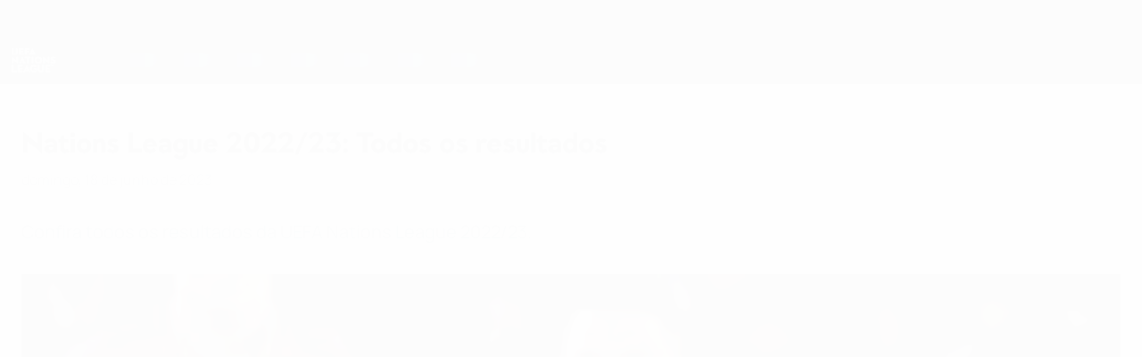

--- FILE ---
content_type: text/html
request_url: https://pt.uefa.com/uefanationsleague/news/0270-13fa8885a25d-29e452e6ce78-1000--todos-os-resultados-da-nations-league/
body_size: 20776
content:





<!DOCTYPE html>
<html lang="pt" data-lang="pt" data-culture="pt-PT">

<head prefix="og: http://ogp.me/ns# fb: http://ogp.me/ns/fb# website: http://ogp.me/ns/website# ">
  <title>Nations League 2022/23: Todos os  resultados | UEFA Nations League 2023 | UEFA.com</title>
  <meta http-equiv="X-UA-Compatible" content="IE=edge" />
  <meta http-equiv="Content-Type" content="text/html; charset=utf-8" />
  <meta charset="utf-8" />
  <meta name="description" content="Confira todos os resultados da UEFA Nations League 2022/23." />
  <meta name="author" content="UEFA.com" />
  <meta name="HandheldFriendly" content="true">
  <meta name="MobileOptimized" content="320">
  <meta name="application-name" content="UEFA.com">
  <meta name="mobile-web-app-capable" content="yes">
  <meta name="apple-mobile-web-app-title" content="UEFA.com">
  <meta name="theme-color" content="#ffffff">
  <meta property="twitter:text:title" content="Nations League 2022/23: Todos os  resultados | UEFA Nations League 2023" />

    <meta name="twitter:card" content="summary_large_image">

    <meta property="og:url" content="https://pt.uefa.com/uefanationsleague/news/0270-13fa8885a25d-29e452e6ce78-1000--nations-league-2022-23-todos-os-resultados/" />
    <link rel="canonical" href="https://pt.uefa.com/uefanationsleague/news/0270-13fa8885a25d-29e452e6ce78-1000--nations-league-2022-23-todos-os-resultados/" />
      <meta property="article:section" content="Football" />
      <meta property="article:author" content="UEFA.com" />
      <meta property="article:publisher" content="https://pt.uefa.com" />
      <meta property="article:published_time" content="2023-06-18T06:00:00" />
      <meta property="article:modified_time" content="2023-06-18T06:00:00" />
  <meta property="og:type" content="article" />
  <meta property="og:title" content="Nations League 2022/23: Todos os  resultados | UEFA Nations League 2023" />
    <meta property="og:image" content="https://editorial.uefa.com/resources/0282-1849db1c39ba-a253173590e9-1000/fbl-eur-nations-cro-esp.jpeg" />
    <meta property="og:image:width" content="2048">
    <meta property="og:image:height" content="1152">
    <link rel="image_src" href="https://editorial.uefa.com/resources/0282-1849db1c39ba-a253173590e9-1000/fbl-eur-nations-cro-esp.jpeg" />
  <meta property="og:description" content="Confira todos os resultados da UEFA Nations League 2022/23." />
  <meta property="og:site_name" content="UEFA.com" />
    <link rel="shortcut icon" href="//img.uefa.com/imgml/favicon/comp/uefanationsleague.ico" />
    <link rel="icon" href="//img.uefa.com/imgml/favicon/comp/uefanationsleague.ico" type="image/x-icon" />
      <link rel="apple-touch-icon" href="https://img.uefa.com/imgml/favicon/apple-touch-icon.png" />
      <link rel="apple-touch-icon-precomposed"
        href="https://img.uefa.com/imgml/favicon/apple-touch-icon-precomposed.png" />
      <link rel="apple-touch-icon" sizes="57x57"
        href="https://img.uefa.com/imgml/favicon/apple-touch-icon-57x57.png" />
      <link rel="apple-touch-icon" sizes="72x72"
        href="https://img.uefa.com/imgml/favicon/apple-touch-icon-72x72.png" />
      <link rel="apple-touch-icon" sizes="76x76"
        href="https://img.uefa.com/imgml/favicon/apple-touch-icon-76x76.png" />
      <link rel="apple-touch-icon" sizes="114x114"
        href="https://img.uefa.com/imgml/favicon/apple-touch-icon-114x114.png" />
      <link rel="apple-touch-icon" sizes="120x120"
        href="https://img.uefa.com/imgml/favicon/apple-touch-icon-120x120.png" />
      <link rel="apple-touch-icon" sizes="144x144"
        href="https://img.uefa.com/imgml/favicon/apple-touch-icon-144x144.png" />
      <link rel="apple-touch-icon" sizes="152x152"
        href="https://img.uefa.com/imgml/favicon/apple-touch-icon-152x152.png" />
      <link rel="apple-touch-icon" sizes="180x180"
        href="https://img.uefa.com/imgml/favicon/apple-touch-icon-180x180.png" />
  <!-- mobile stuff -->
  <meta name="viewport" content="width=device-width, initial-scale=1.0" />
  
    <meta name="apple-itunes-app" content="app-id=1061115611" />
    <link rel="manifest" href="/uefanationsleague/libraries/manifest" />


  <link rel="preload" crossorigin="anonymous" href="https://pt.uefa.com/Content/fonts/icomoon/icomoon.woff"
    as="font" />
      <link rel="preload" crossorigin="anonymous" href="https://panenka.uefa.com/panenka/fonts/manrope/manrope-regular.woff2" as="font" />
      <link rel="preload" crossorigin="anonymous" href="https://panenka.uefa.com/panenka/fonts/manrope/manrope-semibold.woff2" as="font" />
      <link rel="preload" crossorigin="anonymous" href="https://panenka.uefa.com/panenka/fonts/manrope/manrope-bold.woff2" as="font" />

  <link href="/CompiledAssets/UefaCom/css/preload.css?_t=2f213b5383a4a45aff25961a7e3a2830" rel="stylesheet" type="text/css" /><link href="/CompiledAssets/UefaCom/css/sections/article-preload.css?_t=270b41d976aaa950412c98c3a516b8e8" rel="stylesheet" type="text/css" /><link href="/CompiledAssets/UefaCom/css/modules/common/videoplayer-preload.css?_t=244b6fc551bf07e33f2d4f5b35821f75" rel="stylesheet" type="text/css" /><link href="/CompiledAssets/UefaCom/css/modules/template/header-preload.css?_t=55f3dd28d6154956cce7728ac72f69b3" rel="stylesheet" type="text/css" /><link href="/CompiledAssets/UefaCom/css/modules/template/sticky-nav-preload.css?_t=a9eb8ef25affd1fa58639981f9bd9eb2" rel="stylesheet" type="text/css" />
  
  <link rel="preload" href="/CompiledAssets/UefaCom/css/fonts/global.css?_t=d752637a4cc4230fecf23a273a392daf" as="style" onload="this.onload=null;this.rel='stylesheet';"><noscript><link rel="stylesheet" href="/CompiledAssets/UefaCom/css/fonts/global.css?_t=d752637a4cc4230fecf23a273a392daf"></noscript><link rel="preload" href="/CompiledAssets/UefaCom/css/competitions/uefanationsleague/base.css?_t=3b9bdf739eab3ee9744b427348292e19" as="style" onload="this.onload=null;this.rel='stylesheet';"><noscript><link rel="stylesheet" href="/CompiledAssets/UefaCom/css/competitions/uefanationsleague/base.css?_t=3b9bdf739eab3ee9744b427348292e19"></noscript>
  <link rel="preload" href="/CompiledAssets/UefaCom/css/modules/template/footer.css?_t=3718fbfb700369b28334b6b40611dc40" as="style" onload="this.onload=null;this.rel='stylesheet';"><noscript><link rel="stylesheet" href="/CompiledAssets/UefaCom/css/modules/template/footer.css?_t=3718fbfb700369b28334b6b40611dc40"></noscript><link rel="preload" href="/CompiledAssets/UefaCom/css/sections/article.css?_t=b823c39c5d5956a28af513a5b7dc109d" as="style" onload="this.onload=null;this.rel='stylesheet';"><noscript><link rel="stylesheet" href="/CompiledAssets/UefaCom/css/sections/article.css?_t=b823c39c5d5956a28af513a5b7dc109d"></noscript><link rel="preload" href="/CompiledAssets/UefaCom/css/modules/editorial/cards-list.css?_t=aefa2d78509b98f8882e0c7f7ac2b64d" as="style" onload="this.onload=null;this.rel='stylesheet';"><noscript><link rel="stylesheet" href="/CompiledAssets/UefaCom/css/modules/editorial/cards-list.css?_t=aefa2d78509b98f8882e0c7f7ac2b64d"></noscript>
  

  <noscript>
    <style>
      html {
        opacity: 1;
      }
    </style>
  </noscript>

  <script type="application/ld+json">
{"@type":"WebPage","@context":"http://schema.org","@id":"https://pt.uefa.com/uefanationsleague/news/0270-13fa8885a25d-29e452e6ce78-1000--todos-os-resultados-da-nations-league/","url":"https://pt.uefa.com/uefanationsleague/news/0270-13fa8885a25d-29e452e6ce78-1000--todos-os-resultados-da-nations-league/","headline":"Nations League 2022/23: Todos os  resultados | UEFA Nations League 2023 | UEFA.com","description":"Confira todos os resultados da UEFA Nations League 2022/23.","potentialAction":{"@type":"ReadAction","target":"https://pt.uefa.com/uefanationsleague/news/0270-13fa8885a25d-29e452e6ce78-1000--todos-os-resultados-da-nations-league/"}}  </script>

  <script type="text/javascript">
    window.environment = 'prd';
    window.uefaBaseUrl = '//pt.uefa.com';
    window.uefaApiBaseUrl = '/api/v1/';
    window.showTeamsDisclaimer = false;

    window.competitionId = '2014';
    window.competitionFolder = 'uefanationsleague';
    window.competitionBanner = 'unl';
    window.competitionTracking = 'unl';
    window.competitionCode = 'unl';
    window.competitionName = 'uefanationsleague';
    window.competitionUrl = 'uefanationsleague';
    window.isClub = false;
    window.currentSeason = 2025;
    window.currentPhase = '';
    window.imgBaseUrl = 'https://img.uefa.com';

    window.apiKey = 'ceeee1a5bb209502c6c438abd8f30aef179ce669bb9288f2d1cf2fa276de03f4';
    window.fspApiLimit = 50;
    window.matchApiUrl = 'https://match.uefa.com/';
    window.compApiUrl = 'https://comp.uefa.com/';
    window.compStatsApiUrl = 'https://compstats.uefa.com/';
    window.standingsApiUrl = 'https://standings.uefa.com/';
    window.drawApiUrl = 'https://fsp-draw-service.uefa.com/';
    window.matchStatsApiUrl = 'https://matchstats.uefa.com/';
    window.bracketApiUrl = 'https://bracket-service.uefa.com/';
    window.masApiUrl = 'https://mas.uefa.com/';
    window.domesticApiUrl = 'https://domestic.uefa.com/';
    window.cardApiUrl = 'https://fsp-data-cards-service.uefa.com/';
    window.performanceApiBaseUrl = 'https://fsp-players-ranking-service.uefa.com/';
    window.broadcasterApiUrl = 'https://broadcaster.uefa.com/';
    window.cobaltApiUrl = 'https://editorial.uefa.com/api/';
    window.cobaltApiKey = 'bc1ff15c-814f-4318-b374-50ad9c1b7294';
    window.cobaltBaseUrl = 'https://editorial.uefa.com/';
    window.cobaltImgBaseUrl = 'https://editorial.uefa.com/';
    window.sponsorApiUrl = 'https://fsp-sponsor-service.uefa.com/';
    window.sponsorPhase = '';
    window.pssApiUrl = 'https://pss.uefa.com/';
    window.storyTellerApiKey = '33b93e10-d36b-4336-8c71-bf72e7db4be5';
    window.uefaTvApiKey = '';
    window.uefaTvRealm = '';
    window.uefaTvApiUrl = '';
    window.gaGtagId = 'G-X6QJTK7ZQG';
    window.consentManagerId = '51b6b8a8b21b3';

    window.gamingHubComponentUrl = 'https://gaming.uefa.com/webcomponent/index.js';

    window.videoAdvTag = 'https://pubads.g.doubleclick.net/gampad/ads?iu=/5874/universal_video&description_url=[description_url]&tfcd=0&npa=0&sz=512x288&gdfp_req=1&output=vast&unviewed_position_start=1&env=vp&impl=s&correlator=[timestamp]&cust_params=application%3Dweb.uefacom%26section%3D[section]%26kind%3D[kind]';
    window.videoAdsContext = 'Article';
    window.bannerAdsContext = 'Article';

    window.idpScript = 'https://idpassets-ping.uefa.com/idp.js';
    window.idpApiKey = '998b963a-5d91-4956-a062-33d809aaf15b';
    window.idpScope = '';
    window.useCustomAuthDialog = true;


    window.syncFavouritesNotification = false;
    window.syncFollowedNotification = false;

    window.languageRedirection = false;

    window.jwplayerScript = 'https://cdn.jwplayer.com/libraries/MRgM2eB8.js';
    window.appInsightsConnectionString = 'InstrumentationKey=9c0b0885-769f-44f0-89f4-8a39a924aaa6;IngestionEndpoint=https://westeurope-2.in.applicationinsights.azure.com/;LiveEndpoint=https://westeurope.livediagnostics.monitor.azure.com/';
    window.appInsightsSamplingPercentage = 2;

    window.impressionScrollThreshold = 40;
    window.impressionTimeThreshold = 300;

    window.newTableFormat = false;
    window.enableVideoSponsorsLogo = false;
    window.imageSizesConfig = [{"name":"clubs","match":"img(?:[-.]\\w\u002B)?\\.uefa\\.com\\/imgml\\/TP\\/teams\\/logos\\/(\\d\u002Bx\\d\u002B)\\/","sizes":[18,32,36,50,64,70,100,140,240,700],"type":"PATH","path":"\\/\\d\u002Bx\\d\u002B\\/"},{"name":"teams","match":"img(?:[-.]\\w\u002B)?\\.uefa\\.com\\/imgml\\/flags\\/(\\d\u002Bx\\d\u002B)\\/","sizes":[18,32,36,50,64,70,100,140,240,700],"type":"PATH","path":"\\/\\d\u002Bx\\d\u002B\\/"},{"name":"players","match":"img(?:[-.]\\w\u002B)?\\.uefa\\.com\\/imgml\\/TP\\/players\\/\\d\u002B\\/\\d\u002B\\/(\\d\u002Bx\\d\u002B)\\/","sizes":[27,75,324],"type":"PATH","path":"\\/\\d\u002Bx\\d\u002B\\/"},{"name":"editorial","match":"editorial(?:[-.]\\w\u002B)?\\.uefa\\.com","sizes":[158,276,280,369,490,556,656,988,2048],"type":"AKAMAI","path":"\\/\\d\u002Bx\\d\u002B\\/","qs":"imwidth"},{"name":"others","match":"img(?:\\.\\w\u002B)?\\.uefa\\.com","sizes":[36,65,75,83,140,166,324,400,700,5000],"type":"AKAMAI","path":"\\/\\d\u002Bx\\d\u002B\\/","qs":"imwidth"}];
  </script>
  <script type="text/javascript">
    window.d3OnLoad = (callback) => {
      window.addEventListener('load', () => { callback(); }, false);
    }
  </script>

  <!--[if lt IE 10]>
      <script>document.getElementsByTagName("html")[0].className = "old-ie";</script>
    <![endif]-->
  
  

    <script type="text/javascript" data-cmp-ab="1" src="https://cdn.consentmanager.net/delivery/js/semiautomatic.min.js"
      data-cmp-cdid="51b6b8a8b21b3" data-cmp-host="a.delivery.consentmanager.net"
      data-cmp-cdn="cdn.consentmanager.net" data-cmp-codesrc="0">
      </script>


    <script type="text/javascript" src="//c.webtrends-optimize.com/acs/accounts/95cd9c25-c6b5-472c-b8a9-6ad5a1e400c8/js/wt.js">
    </script>



  <script type="text/javascript">
    var trackVars = {"language":"PT","pageLanguage":"PT","pageTitle":"Nations League 2022/23: Todos os  resultados | UEFA Nations League 2023 | UEFA.com","competition":"unl","competitionDate":"2023","environment":"production","hour":"19","minute":"34","date":"2026-01-02","dayOfWeek":"Friday","second":"20","timezone":"00:00:00","siteType":"Website","contentSection1":"unl","pageName":"/uefanationsleague/news/0270-13fa8885a25d-29e452e6ce78-1000--todos-os-resultados-da-nations-league/","pageType":"article","articleChildID":"08221dda-5f22-11ec-8179-52d7f98f3134","articleChildTitle":"Nations League 2022/23: Todos os  resultados","articleMasterID":"cbaab71a-538f-11ec-adb0-4c87020bbdd0","articleType":"Child","pageSubType":"news article","publicationDate":"2023-06-18T06:00:00.0000000\u002B00:00"};

    window.dataLayer = window.dataLayer || [];
    window.dataLayer.push({
      event: 'Page Meta',
      pageFormat: 'standard view',
      userAgent: window.navigator.userAgent,
      previousPage: document.referrer,
      ...trackVars,
    });
  </script>
    <script type="text/javascript">
      window.d3OnLoad(function () {
        if (!window.D3 || !window.D3.country) return;

        window.D3.country.get().then(function (country) {
          if (!country.fifaCountryCode) return;
          window.dataLayer.push({
            event: "Page Meta",
            country: country.fifaCountryCode
          });
        });
      });
    </script>
      <!-- Google Analytics -->
      <script>
        (function (i, s, o, g, r, a, m) {
          i['GoogleAnalyticsObject'] = r;
          i[r] = i[r] || function () { (i[r].q = i[r].q || []).push(arguments) },
            i[r].l = 1 * new Date();
          a = s.createElement(o),
            m = s.getElementsByTagName(o)[0];
          a.async = 1;
          a.src = g;
          m.parentNode.insertBefore(a, m)
        })(window, document, 'script', 'https://www.google-analytics.com/analytics.js', 'ga');
        ga('create', 'UA-99223133-1', 'auto');
        ga('set', 'transport', 'beacon');
      </script>
      <!-- end Google Analytics -->
      <!-- Google Tag Manager -->
      <script>
        (function (w, d, s, l, i) {
          w[l] = w[l] || [];
          w[l].push({ 'gtm.start': new Date().getTime(), event: 'gtm.js' });
          var f = d.getElementsByTagName(s)[0],
            j = d.createElement(s),
            dl = l != 'dataLayer' ? '&l=' + l : '';
          j.async = true;
          j.src = 'https://www.googletagmanager.com/gtm.js?id=' + i + dl;
          f.parentNode.insertBefore(j, f);
        })(window, document, 'script', 'dataLayer', 'GTM-5NXJMPQ');
      </script>
      <!-- end Google Tag Manager -->
</head>

<body class="langP pk-font--base-regular" pk-competition="unl" pk-theme="light">

    <!-- App Banner -->
    <div pk-theme="light" class="js-app-panel app-banner">
      <div class="pk-overflow--hidden">
        <div class="pk-d--flex pk-align-items--center pk-justify-content--between pk-p--s pk-pl--0 pk-bg--background">
          <pk-button class="js-app-close app-banner__close" appearance="icon" soft>
            <pk-icon name="navigation-close" color="ui-03"></pk-icon>
          </pk-button>
          <div class="pk-w--100 pk-d--flex pk-align-items--center pk-gap--xs">
            <div class="app-banner__icon"></div>
            <div class="pk-d--flex pk-flex--column pk-gap--xs3">
              <span class="pk-text--text-01 pk-font--base-semibold pk-font-size--s">
                Nations League e Women&#x27;s EURO
              </span>
              <span class="pk-text--text-03 pk-font--base-regular pk-font-size--xs2">
                Resultados em directo e estat&#xED;sticas
              </span>
            </div>
          </div>
          <pk-button slot="actions" width="auto" aria-label="Obtenha"
            class="js-app-button app-banner__btn pk-ml--xs">
            Obtenha
          </pk-button>
        </div>
      </div>
    </div>


  <div class="d3-react " data-name="auth-dialog" data-options="null" data-force-inview="true">
  </div>

  <!-- Environment: production -->
  <!-- Version: 2.731.0 -->
  <!-- Google Tag Manager (noscript) -->
    <noscript>
      <iframe src="https://www.googletagmanager.com/ns.html?id=GTM-5NXJMPQ" height="0" width="0"
        style="display: none; visibility: hidden"></iframe>
    </noscript>
  <!-- End Google Tag Manager (noscript) -->


    <!-- IE deprecation message - START -->

<div class="ie-deprecation-banner">
  <img class="ie-deprecation-banner__logo" alt="UEFA.COM" title="UEFA.COM" loading="lazy"
    src="https://img.uefa.com/imgml/uefacom/elements/main-nav/uefa-logo-black.svg" />
  <div class="ie-deprecation-banner__title">O UEFA.com funciona melhor noutros browsers</div>
  <div class="ie-deprecation-banner__text">Para a melhor experiência possível recomendamos a utilização do <a href="https://www.google.com/chrome/" >Chrome</a>, <a href="https://www.mozilla.org/firefox/" >Firefox</a> ou <a href="https://www.microsoft.com/edge" >Microsoft Edge</a>.</div>
</div>
    <!-- IE deprecation message - END -->

  



<!-- Main wrapper -->
<div class="main-wrap article_page">
  <a class="skip-link d3-plugin" data-plugin="skip-navigation" pk-theme="dark"
    href='#main-content'>Saltar para o conte&#xFA;do principal</a>
  <!-- Header -->
  <header class="header-wrap">
    





<div class="hidden d3-stylesheet" data-href="/CompiledAssets/UefaCom/css/modules/template/header-preload.css?_t=55f3dd28d6154956cce7728ac72f69b3" ></div>
  <div class="d3-react header header--competition pk-theme--dark pk-competition--base pk-d--flex pk-w--100" data-name="header" data-options="{&quot;menu&quot;:[{&quot;id&quot;:&quot;comp-featuring&quot;,&quot;text&quot;:&quot;comp_featuring&quot;,&quot;trackText&quot;:&quot;comp_featuring&quot;,&quot;href&quot;:&quot;&quot;,&quot;isActive&quot;:true,&quot;target&quot;:&quot;_self&quot;,&quot;menuItems&quot;:[{&quot;id&quot;:&quot;home&quot;,&quot;parentId&quot;:&quot;comp-featuring&quot;,&quot;text&quot;:&quot;In\u00EDcio&quot;,&quot;tag&quot;:&quot;nav_home&quot;,&quot;trackText&quot;:&quot;Home&quot;,&quot;href&quot;:&quot;/&quot;,&quot;isActive&quot;:true,&quot;target&quot;:&quot;_blank&quot;},{&quot;id&quot;:&quot;about&quot;,&quot;parentId&quot;:&quot;comp-featuring&quot;,&quot;text&quot;:&quot;Sobre&quot;,&quot;tag&quot;:&quot;about&quot;,&quot;trackText&quot;:&quot;About&quot;,&quot;href&quot;:&quot;/about/&quot;,&quot;isActive&quot;:false,&quot;target&quot;:&quot;_blank&quot;},{&quot;id&quot;:&quot;nationalassociations&quot;,&quot;parentId&quot;:&quot;comp-featuring&quot;,&quot;text&quot;:&quot;Federa\u00E7\u00F5es nacionais&quot;,&quot;tag&quot;:&quot;nav_nationalassociations&quot;,&quot;trackText&quot;:&quot;National Associations&quot;,&quot;href&quot;:&quot;/nationalassociations/&quot;,&quot;isActive&quot;:false,&quot;target&quot;:&quot;_blank&quot;},{&quot;id&quot;:&quot;running-competitions&quot;,&quot;parentId&quot;:&quot;comp-featuring&quot;,&quot;text&quot;:&quot;Competi\u00E7\u00F5es em curso&quot;,&quot;tag&quot;:&quot;running_competitions&quot;,&quot;trackText&quot;:&quot;Running Competitions&quot;,&quot;href&quot;:&quot;/running-competitions/&quot;,&quot;isActive&quot;:false,&quot;target&quot;:&quot;_blank&quot;},{&quot;id&quot;:&quot;developement&quot;,&quot;parentId&quot;:&quot;comp-featuring&quot;,&quot;text&quot;:&quot;Desenvolvimento&quot;,&quot;tag&quot;:&quot;development&quot;,&quot;trackText&quot;:&quot;Developement&quot;,&quot;href&quot;:&quot;/development/&quot;,&quot;isActive&quot;:false,&quot;target&quot;:&quot;_blank&quot;},{&quot;id&quot;:&quot;sustainability&quot;,&quot;parentId&quot;:&quot;comp-featuring&quot;,&quot;text&quot;:&quot;Sustentabilidade&quot;,&quot;tag&quot;:&quot;sustainability&quot;,&quot;trackText&quot;:&quot;Sustainability&quot;,&quot;href&quot;:&quot;/sustainability/&quot;,&quot;isActive&quot;:false,&quot;target&quot;:&quot;_blank&quot;},{&quot;id&quot;:&quot;newsmedia&quot;,&quot;parentId&quot;:&quot;comp-featuring&quot;,&quot;text&quot;:&quot;Not\u00EDcias e media&quot;,&quot;tag&quot;:&quot;nav_news_media&quot;,&quot;trackText&quot;:&quot;News \u0026 Media&quot;,&quot;href&quot;:&quot;/news-media/&quot;,&quot;isActive&quot;:false,&quot;target&quot;:&quot;_blank&quot;}]},{&quot;id&quot;:&quot;quick-links&quot;,&quot;text&quot;:&quot;quick_links&quot;,&quot;trackText&quot;:&quot;quick_links&quot;,&quot;href&quot;:&quot;&quot;,&quot;isActive&quot;:false,&quot;target&quot;:&quot;_self&quot;,&quot;menuItems&quot;:[{&quot;id&quot;:&quot;comp_gaming&quot;,&quot;parentId&quot;:&quot;quick-links&quot;,&quot;text&quot;:&quot;UEFA Gaming&quot;,&quot;tag&quot;:&quot;nav_uefagaming&quot;,&quot;trackText&quot;:&quot;UEFA Gaming&quot;,&quot;icon&quot;:&quot;/uefacom/elements/logos/uefagaming.svg&quot;,&quot;href&quot;:&quot;https://gaming.uefa.com/&quot;,&quot;isActive&quot;:false,&quot;target&quot;:&quot;_blank&quot;},{&quot;id&quot;:&quot;comp_uefatv&quot;,&quot;parentId&quot;:&quot;quick-links&quot;,&quot;text&quot;:&quot;UEFA.tv&quot;,&quot;tag&quot;:&quot;nav_uefatv&quot;,&quot;trackText&quot;:&quot;UEFA.tv&quot;,&quot;icon&quot;:&quot;/uefacom/elements/logos/uefatv.svg&quot;,&quot;href&quot;:&quot;https://links.uefa.tv/uefacom-header&quot;,&quot;isActive&quot;:false,&quot;target&quot;:&quot;_blank&quot;},{&quot;id&quot;:&quot;match-calendar&quot;,&quot;parentId&quot;:&quot;quick-links&quot;,&quot;text&quot;:&quot;Calend\u00E1rio de jogos&quot;,&quot;tag&quot;:&quot;match-calendar&quot;,&quot;trackText&quot;:&quot;Match Calendar&quot;,&quot;icon&quot;:&quot;tab-bar-matches&quot;,&quot;href&quot;:&quot;/match-calendar/&quot;,&quot;isActive&quot;:false,&quot;target&quot;:&quot;_self&quot;,&quot;customProperties&quot;:{&quot;livescores&quot;:&quot;true&quot;}},{&quot;id&quot;:&quot;store_team&quot;,&quot;parentId&quot;:&quot;quick-links&quot;,&quot;text&quot;:&quot;Loja (selec\u00E7\u00F5es)&quot;,&quot;tag&quot;:&quot;nav_teams_store&quot;,&quot;trackText&quot;:&quot;Store - NTC&quot;,&quot;icon&quot;:&quot;features-store&quot;,&quot;href&quot;:&quot;https://www.shopuefa.com/en/?_s=bm-fi-psc-uefa-hpshopnav&quot;,&quot;isActive&quot;:false,&quot;target&quot;:&quot;_blank&quot;},{&quot;id&quot;:&quot;store_club&quot;,&quot;parentId&quot;:&quot;quick-links&quot;,&quot;text&quot;:&quot;Loja (clubes)&quot;,&quot;tag&quot;:&quot;nav_clubs_store&quot;,&quot;trackText&quot;:&quot;Store - CC&quot;,&quot;icon&quot;:&quot;features-store&quot;,&quot;href&quot;:&quot;https://clubcompetitions-shop.com/pt-eu?utm_source=uefa\u0026utm_medium=website\u0026utm_campaign=UCL-store&quot;,&quot;isActive&quot;:false,&quot;target&quot;:&quot;_blank&quot;},{&quot;id&quot;:&quot;store_memorabilia&quot;,&quot;parentId&quot;:&quot;quick-links&quot;,&quot;text&quot;:&quot;Recorda\u00E7\u00F5es (clubes)&quot;,&quot;tag&quot;:&quot;nav_memorabilia&quot;,&quot;trackText&quot;:&quot;Store - Memorabilia&quot;,&quot;icon&quot;:&quot;features-store&quot;,&quot;href&quot;:&quot;https://clubcompetitions-memorabilia.com/?utm_source=www.UEFA.COM\u0026utm_medium=uefa_website_referral\u0026utm_campaign=UEFA%20Website%20referral%20\u0026utm_id=The%20official%20website%20for%20European%20football%20|%20UEFA.com&quot;,&quot;isActive&quot;:false,&quot;target&quot;:&quot;_self&quot;},{&quot;id&quot;:&quot;uefarankings&quot;,&quot;parentId&quot;:&quot;quick-links&quot;,&quot;text&quot;:&quot;Rankings da UEFA&quot;,&quot;tag&quot;:&quot;nav_uefarankings&quot;,&quot;trackText&quot;:&quot;UEFA rankings&quot;,&quot;icon&quot;:&quot;features-stats&quot;,&quot;href&quot;:&quot;/nationalassociations/uefarankings/&quot;,&quot;isActive&quot;:false,&quot;target&quot;:&quot;_self&quot;},{&quot;id&quot;:&quot;ticketshospitality&quot;,&quot;parentId&quot;:&quot;quick-links&quot;,&quot;text&quot;:&quot;Bilhetes&quot;,&quot;tag&quot;:&quot;ticketshospitality&quot;,&quot;trackText&quot;:&quot;Tickets and hospitality&quot;,&quot;icon&quot;:&quot;features-tickets&quot;,&quot;href&quot;:&quot;/tickets/&quot;,&quot;isActive&quot;:false,&quot;target&quot;:&quot;&quot;}]},{&quot;id&quot;:&quot;uefa-competitions&quot;,&quot;text&quot;:&quot;Competi\u00E7\u00F5es da UEFA&quot;,&quot;tag&quot;:&quot;uefa_competitions&quot;,&quot;trackText&quot;:&quot;uefa_competitions&quot;,&quot;href&quot;:&quot;&quot;,&quot;isActive&quot;:false,&quot;target&quot;:&quot;_self&quot;,&quot;menuItems&quot;:[{&quot;id&quot;:&quot;clubscomps&quot;,&quot;parentId&quot;:&quot;uefa-competitions&quot;,&quot;text&quot;:&quot;Clubes&quot;,&quot;tag&quot;:&quot;nav_club&quot;,&quot;trackText&quot;:&quot;clubscomps&quot;,&quot;href&quot;:&quot;&quot;,&quot;isActive&quot;:false,&quot;target&quot;:&quot;_self&quot;,&quot;menuItems&quot;:[{&quot;id&quot;:&quot;ucl&quot;,&quot;parentId&quot;:&quot;clubscomps&quot;,&quot;text&quot;:&quot;UEFA Champions League&quot;,&quot;tag&quot;:&quot;nav_uefachampionsleague&quot;,&quot;trackText&quot;:&quot;UEFA Champions League&quot;,&quot;href&quot;:&quot;/uefachampionsleague/&quot;,&quot;isActive&quot;:false,&quot;target&quot;:&quot;_self&quot;,&quot;customProperties&quot;:{&quot;compCode&quot;:&quot;ucl&quot;}},{&quot;id&quot;:&quot;uel&quot;,&quot;parentId&quot;:&quot;clubscomps&quot;,&quot;text&quot;:&quot;UEFA Europa League&quot;,&quot;tag&quot;:&quot;nav_uefaeuropaleague&quot;,&quot;trackText&quot;:&quot;UEFA Europa League&quot;,&quot;href&quot;:&quot;/uefaeuropaleague/&quot;,&quot;isActive&quot;:false,&quot;target&quot;:&quot;_self&quot;},{&quot;id&quot;:&quot;usc&quot;,&quot;parentId&quot;:&quot;clubscomps&quot;,&quot;text&quot;:&quot;Superta\u00E7a Europeia&quot;,&quot;tag&quot;:&quot;nav_uefasupercup&quot;,&quot;trackText&quot;:&quot;UEFA Super Cup&quot;,&quot;href&quot;:&quot;/uefasupercup/&quot;,&quot;isActive&quot;:false,&quot;target&quot;:&quot;_self&quot;},{&quot;id&quot;:&quot;uecl&quot;,&quot;parentId&quot;:&quot;clubscomps&quot;,&quot;text&quot;:&quot;UEFA Conference League&quot;,&quot;tag&quot;:&quot;nav_uefaeuropaconferenceleague&quot;,&quot;trackText&quot;:&quot;UEFA Europa Conference League&quot;,&quot;href&quot;:&quot;/uefaconferenceleague/&quot;,&quot;isActive&quot;:false,&quot;target&quot;:&quot;_self&quot;},{&quot;id&quot;:&quot;uyl&quot;,&quot;parentId&quot;:&quot;clubscomps&quot;,&quot;text&quot;:&quot;UEFA Youth League&quot;,&quot;tag&quot;:&quot;nav_uefayouthleague&quot;,&quot;trackText&quot;:&quot;UEFA Youth League&quot;,&quot;href&quot;:&quot;/uefayouthleague/&quot;,&quot;isActive&quot;:false,&quot;target&quot;:&quot;_self&quot;},{&quot;id&quot;:&quot;iu20&quot;,&quot;parentId&quot;:&quot;clubscomps&quot;,&quot;text&quot;:&quot;Ta\u00E7a Intercontinental Sub-20&quot;,&quot;tag&quot;:&quot;nav_under20intercontinental&quot;,&quot;trackText&quot;:&quot;U20 Intercontinental&quot;,&quot;href&quot;:&quot;/under20intercontinental/&quot;,&quot;isActive&quot;:false,&quot;target&quot;:&quot;_self&quot;,&quot;customProperties&quot;:{&quot;compCode&quot;:&quot;iu20&quot;}}]},{&quot;id&quot;:&quot;nationalcomps&quot;,&quot;parentId&quot;:&quot;uefa-competitions&quot;,&quot;text&quot;:&quot;Selec\u00E7\u00F5es&quot;,&quot;tag&quot;:&quot;nav_national&quot;,&quot;trackText&quot;:&quot;nationalcomps&quot;,&quot;href&quot;:&quot;&quot;,&quot;isActive&quot;:false,&quot;target&quot;:&quot;_self&quot;,&quot;menuItems&quot;:[{&quot;id&quot;:&quot;eq&quot;,&quot;parentId&quot;:&quot;nationalcomps&quot;,&quot;text&quot;:&quot;Qualifica\u00E7\u00E3o Europeia&quot;,&quot;tag&quot;:&quot;nav_euroqualifiers&quot;,&quot;trackText&quot;:&quot;European Qualifiers&quot;,&quot;href&quot;:&quot;/european-qualifiers/&quot;,&quot;isActive&quot;:false,&quot;target&quot;:&quot;_self&quot;},{&quot;id&quot;:&quot;euro2028&quot;,&quot;parentId&quot;:&quot;nationalcomps&quot;,&quot;text&quot;:&quot;UEFA EURO 2028&quot;,&quot;tag&quot;:&quot;nav_euro2028&quot;,&quot;trackText&quot;:&quot;UEFA EURO 2028&quot;,&quot;href&quot;:&quot;/euro2028/&quot;,&quot;isActive&quot;:false,&quot;target&quot;:&quot;_self&quot;},{&quot;id&quot;:&quot;unl&quot;,&quot;parentId&quot;:&quot;nationalcomps&quot;,&quot;text&quot;:&quot;UEFA Nations League&quot;,&quot;tag&quot;:&quot;nav_UEFA_Nations_League&quot;,&quot;trackText&quot;:&quot;UEFA Nations League&quot;,&quot;href&quot;:&quot;/uefanationsleague/&quot;,&quot;isActive&quot;:false,&quot;target&quot;:&quot;_self&quot;},{&quot;id&quot;:&quot;fin&quot;,&quot;parentId&quot;:&quot;nationalcomps&quot;,&quot;text&quot;:&quot;Final\u00EDssima&quot;,&quot;tag&quot;:&quot;nav_finalissima&quot;,&quot;trackText&quot;:&quot;Finalissima&quot;,&quot;href&quot;:&quot;/finalissima/&quot;,&quot;isActive&quot;:false,&quot;target&quot;:&quot;_self&quot;},{&quot;id&quot;:&quot;u21&quot;,&quot;parentId&quot;:&quot;nationalcomps&quot;,&quot;text&quot;:&quot;UEFA Sub-21&quot;,&quot;tag&quot;:&quot;nav_under21&quot;,&quot;trackText&quot;:&quot;UEFA Under-21&quot;,&quot;href&quot;:&quot;/under21/&quot;,&quot;isActive&quot;:false,&quot;target&quot;:&quot;_self&quot;}]},{&quot;id&quot;:&quot;womencomps&quot;,&quot;parentId&quot;:&quot;uefa-competitions&quot;,&quot;text&quot;:&quot;Feminino&quot;,&quot;tag&quot;:&quot;nav_women&quot;,&quot;trackText&quot;:&quot;womencomps&quot;,&quot;href&quot;:&quot;&quot;,&quot;isActive&quot;:false,&quot;target&quot;:&quot;_self&quot;,&quot;menuItems&quot;:[{&quot;id&quot;:&quot;wucl&quot;,&quot;parentId&quot;:&quot;womencomps&quot;,&quot;text&quot;:&quot;UEFA Women\u0027s Champions League&quot;,&quot;tag&quot;:&quot;nav_womenschampionsleague&quot;,&quot;trackText&quot;:&quot;UEFA Women\u0027s Champions League&quot;,&quot;href&quot;:&quot;/womenschampionsleague/&quot;,&quot;isActive&quot;:false,&quot;target&quot;:&quot;_self&quot;},{&quot;id&quot;:&quot;weuro&quot;,&quot;parentId&quot;:&quot;womencomps&quot;,&quot;text&quot;:&quot;UEFA Women\u0027s EURO&quot;,&quot;tag&quot;:&quot;nav_woco&quot;,&quot;trackText&quot;:&quot;UEFA Women\u0027s EURO&quot;,&quot;href&quot;:&quot;/womenseuro/&quot;,&quot;isActive&quot;:false,&quot;target&quot;:&quot;_self&quot;},{&quot;id&quot;:&quot;uwec&quot;,&quot;parentId&quot;:&quot;womencomps&quot;,&quot;text&quot;:&quot;UEFA Women\u2019s Europa Cup&quot;,&quot;tag&quot;:&quot;nav_womenseuropacup&quot;,&quot;trackText&quot;:&quot;UEFA Women\u0027s Europa Cup&quot;,&quot;href&quot;:&quot;/womenseuropacup/&quot;,&quot;isActive&quot;:false,&quot;target&quot;:&quot;_self&quot;},{&quot;id&quot;:&quot;weq&quot;,&quot;parentId&quot;:&quot;womencomps&quot;,&quot;text&quot;:&quot;Qualifica\u00E7\u00E3o Europeia Feminina&quot;,&quot;tag&quot;:&quot;nav_womenseuropeanqualifiers&quot;,&quot;trackText&quot;:&quot;Women\u0027s European Qualifiers&quot;,&quot;href&quot;:&quot;/womenseuropeanqualifiers/&quot;,&quot;isActive&quot;:false,&quot;target&quot;:&quot;_self&quot;},{&quot;id&quot;:&quot;uwnl&quot;,&quot;parentId&quot;:&quot;womencomps&quot;,&quot;text&quot;:&quot;Women\u0027s Nations League&quot;,&quot;tag&quot;:&quot;nav_uwnl&quot;,&quot;trackText&quot;:&quot;UEFA Women\u0027s Nations League&quot;,&quot;href&quot;:&quot;/womensnationsleague/&quot;,&quot;isActive&quot;:false,&quot;target&quot;:&quot;_self&quot;},{&quot;id&quot;:&quot;wfin&quot;,&quot;parentId&quot;:&quot;womencomps&quot;,&quot;text&quot;:&quot;Final\u00EDssima Feminina&quot;,&quot;tag&quot;:&quot;nav_womensfinalissima&quot;,&quot;trackText&quot;:&quot;Women\u0027s Finalissima&quot;,&quot;href&quot;:&quot;/womensfinalissima/&quot;,&quot;isActive&quot;:false,&quot;target&quot;:&quot;_self&quot;},{&quot;id&quot;:&quot;wu19&quot;,&quot;parentId&quot;:&quot;womencomps&quot;,&quot;text&quot;:&quot;UEFA Sub-19 Feminino&quot;,&quot;tag&quot;:&quot;nav_wunder19&quot;,&quot;trackText&quot;:&quot;UEFA Women\u0027s Under-19&quot;,&quot;href&quot;:&quot;/womensunder19/&quot;,&quot;isActive&quot;:false,&quot;target&quot;:&quot;_self&quot;},{&quot;id&quot;:&quot;wu17&quot;,&quot;parentId&quot;:&quot;womencomps&quot;,&quot;text&quot;:&quot;UEFA Sub-17 Feminino&quot;,&quot;tag&quot;:&quot;nav_wunder17&quot;,&quot;trackText&quot;:&quot;UEFA Women\u0027s Under-17&quot;,&quot;href&quot;:&quot;/womensunder17/&quot;,&quot;isActive&quot;:false,&quot;target&quot;:&quot;_self&quot;}]},{&quot;id&quot;:&quot;youthcomps&quot;,&quot;parentId&quot;:&quot;uefa-competitions&quot;,&quot;text&quot;:&quot;Futebol jovem&quot;,&quot;tag&quot;:&quot;nav_youth&quot;,&quot;trackText&quot;:&quot;youthcomps&quot;,&quot;href&quot;:&quot;&quot;,&quot;isActive&quot;:false,&quot;target&quot;:&quot;_self&quot;,&quot;menuItems&quot;:[{&quot;id&quot;:&quot;u19&quot;,&quot;parentId&quot;:&quot;youthcomps&quot;,&quot;text&quot;:&quot;UEFA Sub-19&quot;,&quot;tag&quot;:&quot;nav_under19&quot;,&quot;trackText&quot;:&quot;UEFA Under-19&quot;,&quot;href&quot;:&quot;/under19/&quot;,&quot;isActive&quot;:false,&quot;target&quot;:&quot;_self&quot;,&quot;customProperties&quot;:{&quot;nolang&quot;:&quot;ja&quot;}},{&quot;id&quot;:&quot;u17&quot;,&quot;parentId&quot;:&quot;youthcomps&quot;,&quot;text&quot;:&quot;UEFA Sub-17&quot;,&quot;tag&quot;:&quot;nav_under17&quot;,&quot;trackText&quot;:&quot;UEFA Under-17&quot;,&quot;href&quot;:&quot;/under17/&quot;,&quot;isActive&quot;:false,&quot;target&quot;:&quot;_self&quot;,&quot;customProperties&quot;:{&quot;nolang&quot;:&quot;ja&quot;}},{&quot;id&quot;:&quot;rcup&quot;,&quot;parentId&quot;:&quot;youthcomps&quot;,&quot;text&quot;:&quot;Ta\u00E7a das Regi\u00F5es da UEFA&quot;,&quot;tag&quot;:&quot;nav_regionscup&quot;,&quot;trackText&quot;:&quot;UEFA Regions\u0027 Cup&quot;,&quot;href&quot;:&quot;/regionscup/&quot;,&quot;isActive&quot;:false,&quot;target&quot;:&quot;_self&quot;,&quot;customProperties&quot;:{&quot;nolang&quot;:&quot;ja&quot;}}]},{&quot;id&quot;:&quot;futsalcomps&quot;,&quot;parentId&quot;:&quot;uefa-competitions&quot;,&quot;text&quot;:&quot;Futsal&quot;,&quot;tag&quot;:&quot;nav_futsal&quot;,&quot;trackText&quot;:&quot;futsalcomps&quot;,&quot;href&quot;:&quot;&quot;,&quot;isActive&quot;:false,&quot;target&quot;:&quot;_self&quot;,&quot;menuItems&quot;:[{&quot;id&quot;:&quot;fcl&quot;,&quot;parentId&quot;:&quot;futsalcomps&quot;,&quot;text&quot;:&quot;UEFA Futsal Champions League&quot;,&quot;tag&quot;:&quot;nav_uefafutsalchampionsleague&quot;,&quot;trackText&quot;:&quot;Futsal Champions League&quot;,&quot;href&quot;:&quot;/uefafutsalchampionsleague/&quot;,&quot;isActive&quot;:false,&quot;target&quot;:&quot;_self&quot;},{&quot;id&quot;:&quot;feuro&quot;,&quot;parentId&quot;:&quot;futsalcomps&quot;,&quot;text&quot;:&quot;UEFA Futsal EURO&quot;,&quot;tag&quot;:&quot;nav_futchamp&quot;,&quot;trackText&quot;:&quot;UEFA Futsal EURO&quot;,&quot;href&quot;:&quot;/futsaleuro/&quot;,&quot;isActive&quot;:false,&quot;target&quot;:&quot;_self&quot;},{&quot;id&quot;:&quot;futfin&quot;,&quot;parentId&quot;:&quot;futsalcomps&quot;,&quot;text&quot;:&quot;Final\u00EDssima de Futsal&quot;,&quot;tag&quot;:&quot;nav_futsalfinalissima&quot;,&quot;trackText&quot;:&quot;Futsal Finalissima&quot;,&quot;href&quot;:&quot;/futsalfinalissima/&quot;,&quot;isActive&quot;:false,&quot;target&quot;:&quot;_self&quot;},{&quot;id&quot;:&quot;wfeuro&quot;,&quot;parentId&quot;:&quot;futsalcomps&quot;,&quot;text&quot;:&quot;UEFA Women\u0027s Futsal EURO&quot;,&quot;tag&quot;:&quot;nav_womensfutsaleuro&quot;,&quot;trackText&quot;:&quot;UEFA Women\u0027s Futsal EURO&quot;,&quot;href&quot;:&quot;/womensfutsaleuro/&quot;,&quot;isActive&quot;:false,&quot;target&quot;:&quot;_self&quot;},{&quot;id&quot;:&quot;fu19&quot;,&quot;parentId&quot;:&quot;futsalcomps&quot;,&quot;text&quot;:&quot;UEFA Futsal EURO Sub-19&quot;,&quot;tag&quot;:&quot;nav_futsalunder19&quot;,&quot;trackText&quot;:&quot;UEFA U-19 Futsal EURO&quot;,&quot;href&quot;:&quot;/futsalunder19/&quot;,&quot;isActive&quot;:false,&quot;target&quot;:&quot;_self&quot;},{&quot;id&quot;:&quot;fwc&quot;,&quot;parentId&quot;:&quot;futsalcomps&quot;,&quot;text&quot;:&quot;Mundial de Futsal&quot;,&quot;tag&quot;:&quot;nav_futwc&quot;,&quot;trackText&quot;:&quot;FIFA Futsal World Cup&quot;,&quot;href&quot;:&quot;/futsalworldcup/&quot;,&quot;isActive&quot;:false,&quot;target&quot;:&quot;_self&quot;},{&quot;id&quot;:&quot;ffwwc&quot;,&quot;parentId&quot;:&quot;futsalcomps&quot;,&quot;text&quot;:&quot;Qualifica\u00E7\u00E3o Europeia de Futsal - Feminino&quot;,&quot;tag&quot;:&quot;nav_ffwwc&quot;,&quot;trackText&quot;:&quot;Women\u2019s Futsal European Qualifiers&quot;,&quot;href&quot;:&quot;/womensfutsalqualifiers/&quot;,&quot;isActive&quot;:false,&quot;target&quot;:&quot;_self&quot;}]}]}],&quot;isCompetitionContext&quot;:true,&quot;activateLoginButton&quot;:true,&quot;theme&quot;:&quot;dark&quot;}" data-force-inview="false">
<div class="header__content header-skl pk-w--100">

</div>
  </div>

  </header>
  <!-- Content wrapper -->
  <div class="body">
    <div class="content-wrap">
      <!-- Navigation -->
      <div class="navigation navigation--sticky d3-plugin" data-plugin="sticky">
        








<div class="hidden d3-stylesheet" data-href="/CompiledAssets/UefaCom/css/modules/template/sticky-nav-preload.css?_t=a9eb8ef25affd1fa58639981f9bd9eb2" ></div>


  <div class="d3-react navigation-wrapper  pk-theme--dark" data-name="menu" data-options="{&quot;items&quot;:[{&quot;id&quot;:&quot;ma&quot;,&quot;text&quot;:&quot;Jogos&quot;,&quot;tag&quot;:&quot;nav_matches&quot;,&quot;trackText&quot;:&quot;Matches&quot;,&quot;href&quot;:&quot;/uefanationsleague/fixtures-results/&quot;,&quot;isActive&quot;:false,&quot;target&quot;:&quot;_self&quot;},{&quot;id&quot;:&quot;sd&quot;,&quot;text&quot;:&quot;Grupos&quot;,&quot;tag&quot;:&quot;nav_standings&quot;,&quot;trackText&quot;:&quot;Standings&quot;,&quot;href&quot;:&quot;/uefanationsleague/standings/&quot;,&quot;isActive&quot;:false,&quot;target&quot;:&quot;_self&quot;},{&quot;id&quot;:&quot;uefatv&quot;,&quot;text&quot;:&quot;UEFA.tv&quot;,&quot;tag&quot;:&quot;nav_uefatv&quot;,&quot;trackText&quot;:&quot;Uefa.tv&quot;,&quot;href&quot;:&quot;/uefanationsleague/uefatv/&quot;,&quot;isActive&quot;:false,&quot;target&quot;:&quot;_self&quot;},{&quot;id&quot;:&quot;st&quot;,&quot;text&quot;:&quot;Estat\u00EDsticas&quot;,&quot;tag&quot;:&quot;nav_stats_short&quot;,&quot;trackText&quot;:&quot;Stats&quot;,&quot;href&quot;:&quot;/uefanationsleague/statistics/&quot;,&quot;isActive&quot;:false,&quot;target&quot;:&quot;_self&quot;,&quot;menuItems&quot;:[{&quot;id&quot;:&quot;statistics&quot;,&quot;parentId&quot;:&quot;st&quot;,&quot;text&quot;:&quot;Estat\u00EDsticas da temporada&quot;,&quot;tag&quot;:&quot;season_stats&quot;,&quot;trackText&quot;:&quot;Stats&quot;,&quot;href&quot;:&quot;/uefanationsleague/statistics/&quot;,&quot;isActive&quot;:false,&quot;target&quot;:&quot;_self&quot;},{&quot;id&quot;:&quot;clubs&quot;,&quot;parentId&quot;:&quot;st&quot;,&quot;text&quot;:&quot;Estat\u00EDsticas da equipa&quot;,&quot;tag&quot;:&quot;history_teamrankings_title&quot;,&quot;trackText&quot;:&quot;Stats - Team&quot;,&quot;href&quot;:&quot;/uefanationsleague/statistics/teams/&quot;,&quot;isActive&quot;:false,&quot;target&quot;:&quot;_self&quot;},{&quot;id&quot;:&quot;players&quot;,&quot;parentId&quot;:&quot;st&quot;,&quot;text&quot;:&quot;Estat\u00EDsticas jogadores&quot;,&quot;tag&quot;:&quot;history_playerrankings_title&quot;,&quot;trackText&quot;:&quot;Stats - Player&quot;,&quot;href&quot;:&quot;/uefanationsleague/statistics/players/&quot;,&quot;isActive&quot;:false,&quot;target&quot;:&quot;_self&quot;},{&quot;id&quot;:&quot;topscorer&quot;,&quot;parentId&quot;:&quot;st&quot;,&quot;text&quot;:&quot;Melhor marcador&quot;,&quot;tag&quot;:&quot;top_scorer&quot;,&quot;trackText&quot;:&quot;Stats - Top scorer&quot;,&quot;href&quot;:&quot;/uefanationsleague/top-scorer/&quot;,&quot;isActive&quot;:false,&quot;target&quot;:&quot;_self&quot;}]},{&quot;id&quot;:&quot;team_players&quot;,&quot;text&quot;:&quot;Equipas&quot;,&quot;tag&quot;:&quot;nav_teams&quot;,&quot;trackText&quot;:&quot;Teams&quot;,&quot;href&quot;:&quot;/uefanationsleague/teams/&quot;,&quot;isActive&quot;:false,&quot;target&quot;:&quot;_self&quot;},{&quot;id&quot;:&quot;news&quot;,&quot;text&quot;:&quot;Not\u00EDcias&quot;,&quot;tag&quot;:&quot;nav_news&quot;,&quot;trackText&quot;:&quot;News&quot;,&quot;href&quot;:&quot;/uefanationsleague/news/&quot;,&quot;isActive&quot;:true,&quot;target&quot;:&quot;_self&quot;},{&quot;id&quot;:&quot;final&quot;,&quot;text&quot;:&quot;Fase Final&quot;,&quot;tag&quot;:&quot;nav_final&quot;,&quot;trackText&quot;:&quot;Final&quot;,&quot;href&quot;:&quot;/uefanationsleague/event-guide/&quot;,&quot;isActive&quot;:false,&quot;target&quot;:&quot;_self&quot;},{&quot;id&quot;:&quot;hi&quot;,&quot;text&quot;:&quot;Hist\u00F3ria&quot;,&quot;tag&quot;:&quot;nav_history&quot;,&quot;trackText&quot;:&quot;History&quot;,&quot;href&quot;:&quot;/uefanationsleague/history/&quot;,&quot;isActive&quot;:false,&quot;target&quot;:&quot;_self&quot;,&quot;menuItems&quot;:[{&quot;id&quot;:&quot;history&quot;,&quot;parentId&quot;:&quot;hi&quot;,&quot;text&quot;:&quot;Destaques&quot;,&quot;tag&quot;:&quot;featured&quot;,&quot;trackText&quot;:&quot;History - Featured&quot;,&quot;href&quot;:&quot;/uefanationsleague/history/&quot;,&quot;isActive&quot;:false,&quot;target&quot;:&quot;_self&quot;},{&quot;id&quot;:&quot;2024&quot;,&quot;parentId&quot;:&quot;hi&quot;,&quot;text&quot;:&quot;2024/25&quot;,&quot;tag&quot;:&quot;2024/25&quot;,&quot;trackText&quot;:&quot;2024/25&quot;,&quot;href&quot;:&quot;/uefanationsleague/history/2025/&quot;,&quot;isActive&quot;:false,&quot;target&quot;:&quot;_self&quot;},{&quot;id&quot;:&quot;2023&quot;,&quot;parentId&quot;:&quot;hi&quot;,&quot;text&quot;:&quot;2022/23&quot;,&quot;tag&quot;:&quot;2022/23&quot;,&quot;trackText&quot;:&quot;2022/23&quot;,&quot;href&quot;:&quot;/uefanationsleague/history/2023/&quot;,&quot;isActive&quot;:false,&quot;target&quot;:&quot;_self&quot;},{&quot;id&quot;:&quot;2021&quot;,&quot;parentId&quot;:&quot;hi&quot;,&quot;text&quot;:&quot;2020/21&quot;,&quot;tag&quot;:&quot;2020/21&quot;,&quot;trackText&quot;:&quot;2020/21&quot;,&quot;href&quot;:&quot;/uefanationsleague/history/2021/&quot;,&quot;isActive&quot;:false,&quot;target&quot;:&quot;_self&quot;},{&quot;id&quot;:&quot;2019&quot;,&quot;parentId&quot;:&quot;hi&quot;,&quot;text&quot;:&quot;2018/19&quot;,&quot;tag&quot;:&quot;2018/19&quot;,&quot;trackText&quot;:&quot;2018/19&quot;,&quot;href&quot;:&quot;/uefanationsleague/history/2019/&quot;,&quot;isActive&quot;:false,&quot;target&quot;:&quot;_self&quot;}]},{&quot;id&quot;:&quot;about&quot;,&quot;text&quot;:&quot;Sobre&quot;,&quot;tag&quot;:&quot;about&quot;,&quot;trackText&quot;:&quot;About&quot;,&quot;href&quot;:&quot;/uefanationsleague/about/&quot;,&quot;isActive&quot;:false,&quot;target&quot;:&quot;_self&quot;,&quot;customProperties&quot;:{&quot;nolang&quot;:&quot;j&quot;}},{&quot;id&quot;:&quot;store&quot;,&quot;text&quot;:&quot;Loja&quot;,&quot;tag&quot;:&quot;nav_store&quot;,&quot;trackText&quot;:&quot;Store - NTC&quot;,&quot;href&quot;:&quot;https://www.shopuefa.com/en/?_s=bm-fi-psc-uefa-hpshopnav&quot;,&quot;isActive&quot;:false,&quot;target&quot;:&quot;_blank&quot;}],&quot;trnItem&quot;:{&quot;id&quot;:&quot;trnname&quot;,&quot;text&quot;:&quot;UEFA Nations League&quot;,&quot;tag&quot;:&quot;nav_uefanationsleague&quot;,&quot;trackText&quot;:&quot;Tournament Name&quot;,&quot;href&quot;:&quot;/uefanationsleague/&quot;,&quot;isActive&quot;:false,&quot;target&quot;:&quot;_self&quot;},&quot;activateFavouriteClub&quot;:false,&quot;activateLoginButton&quot;:false,&quot;theme&quot;:&quot;dark&quot;,&quot;isCorporateContext&quot;:false,&quot;sponsorStripLibrary&quot;:&quot;/uefanationsleague/libraries/promo/_sponsor_strip&quot;}" data-force-inview="false">
<div class="menu-skl pk-d--flex pk-align-items--center pk-justify-content--between pk-w--100">
    <a href="/uefanationsleague/" class="menu-skl__logo pk-d--block pk-mr--xl2" title="UEFA Nations League" role='option'
      aria-disabled='false' aria-label="UEFA Nations League">UEFA Nations League</a>
    <div class="menu-skl__items pk-d--flex pk-align-items--center pk-justify-content--start pk-gap--l pk-gap-sm--xl2">
      <div class="menu-skl__item"></div>
      <div class="menu-skl__item"></div>
      <div class="menu-skl__item"></div>
      <div class="menu-skl__item"></div>
      <div class="menu-skl__item"></div>
      <div class="menu-skl__item"></div>
      <div class="menu-skl__item"></div>
    </div>

    <div>
    </div>
  </div>
  </div>


      </div>
      <div id="main-content" class="navigation js-content">
        
      </div>
      <!-- Main content -->
      <div class="content">

        




<div class="hidden d3-stylesheet" data-href="/CompiledAssets/UefaCom/css/sections/article-preload.css?_t=270b41d976aaa950412c98c3a516b8e8" ></div><div class="hidden d3-stylesheet" data-href="/CompiledAssets/UefaCom/css/sections/article.css?_t=b823c39c5d5956a28af513a5b7dc109d" ></div><div class="hidden d3-stylesheet" data-href="/CompiledAssets/UefaCom/css/modules/common/videoplayer-preload.css?_t=244b6fc551bf07e33f2d4f5b35821f75" ></div>
<span class="page-title hidden">UEFA Nations League - Nations League 2022/23: Todos os  resultados - Not&#xED;cias</span>




<script type="application/ld+json">
  {"@context":"http://schema.org","@type":"NewsArticle","mainEntityOfPage":{"@type":"WebPage"},"inLanguage":"pt-PT","headline":"Nations League 2022/23: Todos os  resultados","articleSection":"Editorial","articleBody":"Confira todos os resultados da UEFA Nations League 2022/23.","genre":"News Article","datePublished":"6/18/2023 6:00:00\u202FAM \u002B00:00","dateModified":"6/18/2023 6:00:00\u202FAM \u002B00:00","description":"Confira todos os resultados da UEFA Nations League 2022/23.","copyrightHolder":{"@type":"Organization","name":"UEFA"},"copyrightYear":1998,"image":{"@type":"ImageObject","url":"https://editorial.uefa.com/resources/0282-1849db1c39ba-a253173590e9-1000/fbl-eur-nations-cro-esp.jpeg","caption":"Carvajal abra\u00E7ado pelos colegas depois de converter o pen\u00E1lti decisivo","datePublished":"02/01/2026 00:00:00","genre":"Other","representativeOfPage":"https://schema.org/True","width":"241","height":"136","copyrightHolder":"UEFA via Getty Images"},"author":{"@type":"Organization","name":"UEFA","url":"https://pt.uefa.com"},"sourceOrganization":{"@type":"Organization","name":"UEFA"},"publisher":{"@type":"Organization","name":"UEFA","logo":{"@type":"ImageObject","url":"https://img.uefa.com/imgml/2016/elements/footer/logo.png","width":60,"height":60}},"speakable":{"@type":"SpeakableSpecification","xpath":["/html/head/title","/html/head/meta[@name=\u0027description\u0027]/@content"]}}
</script>




<div pk-theme="light" class="pk-container article">
  <div
    class="pk-col pk-col--span-12 pk-col--span-md-10 pk-col--span-lg-10 pk-col--offset-md-1">


  <div class="d3-react backlink " data-name="back-link" data-options="{&quot;isStory&quot;:false}" data-force-inview="true">
  </div>
    <article class="d3-plugin" data-plugin="photo-enlarge"
      data-article-id="0270-13fa8885a25d-29e452e6ce78-1000">

      <div class="anchor" id="0270-13fa8885a25d-29e452e6ce78-1000" name="0270-13fa8885a25d-29e452e6ce78-1000"></div>
      <header class="article_header ">

        <h1 class="article_headline">Nations League 2022/23: Todos os  resultados</h1>
        <p class="article_info">
            <span class="article_date">domingo, 18 de junho de 2023</span>
        </p>
      </header>




        <div class="article_summary">
          <h2 class="hidden">Sum&#xE1;rio do artigo</h2>
          <div>
            <p><p>Confira todos os resultados da UEFA Nations League 2022/23.</p></p>
          </div>
        </div>



        <div class="article_top-content">
          <h2 class="hidden">Conte&#xFA;do media do artigo</h2>
          <div>
                  <figure class="article_picture" data-path="https://editorial.uefa.com/resources/0282-1849db1c39ba-a253173590e9-1000/fbl-eur-nations-cro-esp.jpeg" data-id="0282-1849db1c39ba-a253173590e9-1000" data-credits="UEFA via Getty Images ">
                    <div class="pflazyload-wrapper pflazyload-wrapper-sm-wide">
<picture>
<source media="(min-width: 0px)"  srcset="https://editorial.uefa.com/resources/0282-1849db1c39ba-a253173590e9-1000/format/wide1/fbl-eur-nations-cro-esp.jpeg?imwidth=158 158w, https://editorial.uefa.com/resources/0282-1849db1c39ba-a253173590e9-1000/format/wide1/fbl-eur-nations-cro-esp.jpeg?imwidth=276 276w, https://editorial.uefa.com/resources/0282-1849db1c39ba-a253173590e9-1000/format/wide1/fbl-eur-nations-cro-esp.jpeg?imwidth=280 280w, https://editorial.uefa.com/resources/0282-1849db1c39ba-a253173590e9-1000/format/wide1/fbl-eur-nations-cro-esp.jpeg?imwidth=369 369w, https://editorial.uefa.com/resources/0282-1849db1c39ba-a253173590e9-1000/format/wide1/fbl-eur-nations-cro-esp.jpeg?imwidth=490 490w, https://editorial.uefa.com/resources/0282-1849db1c39ba-a253173590e9-1000/format/wide1/fbl-eur-nations-cro-esp.jpeg?imwidth=556 556w, https://editorial.uefa.com/resources/0282-1849db1c39ba-a253173590e9-1000/format/wide1/fbl-eur-nations-cro-esp.jpeg?imwidth=656 656w, https://editorial.uefa.com/resources/0282-1849db1c39ba-a253173590e9-1000/format/wide1/fbl-eur-nations-cro-esp.jpeg?imwidth=988 988w, https://editorial.uefa.com/resources/0282-1849db1c39ba-a253173590e9-1000/format/wide1/fbl-eur-nations-cro-esp.jpeg?imwidth=2048 2048w" sizes="158px" data-format="w1" ><img alt="Carvajal abra&#231;ado pelos colegas depois de converter o pen&#225;lti decisivo" title="Carvajal abra&#231;ado pelos colegas depois de converter o pen&#225;lti decisivo" data-sizes="auto" importance="high"  src="https://editorial.uefa.com/resources/0282-1849db1c39ba-a253173590e9-1000/format/wide1/fbl-eur-nations-cro-esp.jpeg?imwidth=158"  data-format="w1" data-fallback="" class="pflazyload  picture article--img img-responsive" >
</picture>
</div>

      </figure>
        <span class="article-embedded_caption">Carvajal abra&#xE7;ado pelos colegas depois de converter o pen&#xE1;lti decisivo</span>
        <span class="article-embedded_credits">UEFA via Getty Images</span>
    </div>
  </div>



    <div class="article_content d3-plugin" data-plugin="quote-author">
      <h2 class="hidden">Corpo do artigo</h2>
      <div class="article_body">
        <p>Todos os resultados da  UEFA Nations League 2022/23, desde a fase das Ligas, que decorreu entre 1 de Junho e 27 de Setembro de 2022, até à fase final, que terminou com o triunfo da Espanha sobre a Croácia.</p><pk-button class="article_button" appearance="outlined" link-href="https://pt.uefa.com/uefanationsleague/app/" link-target="_self" >App da UEFA Nations League!</pk-button>




<div id="div-gpt-ad-d42517b4b4fc88d6bd617167f7b2ea40fe34a02bdf8a2ccd30c89ec13d888a48" class="js-gpt-banner promoLibrary leaderboard"
  data-options="{&quot;width&quot;:0,&quot;height&quot;:0,&quot;type&quot;:&quot;leaderboard&quot;,&quot;position&quot;:&quot;top&quot;,&quot;adPath&quot;:&quot;/5874/unl.portuguese/section_double&quot;,&quot;countryTargeting&quot;:true,&quot;competitionBanner&quot;:&quot;unl&quot;,&quot;context&quot;:&quot;Article&quot;}">
</div>
<!--End ad tag-->
<p><b>JOGOS DA FASE FINAL</b></p><p><b>Final</b><br/>Domingo, 18 de Junho: <a href="https://pt.uefa.com/uefanationsleague/match/2035584--croatia-vs-spain/" notaddlevel="true" target="_self">Croácia 0-0ap Espanha, Espanha vence 5-4 nos penáltis</a> (Roterdão)</p><p><b><b>Jogo do 3º e 4º lugares</b><br/></b>Domingo, 18 de Junho: <a href="https://pt.uefa.com/uefanationsleague/match/2035583--netherlands-vs-italy/" notaddlevel="true" target="_self">Países Baixos 2-3 Itália</a> (Enschede)</p><p><b>Meias-finais</b><br/>Quarta-feira, 14 de Junho: <a href="https://pt.uefa.com/uefanationsleague/match/2035581--netherlands-vs-croatia/" notaddlevel="true" target="_self">Países Baixos 2-4 Croácia, a.p</a> (Roterdão)<br/>Quinta-feira, 15 de Junho: <a href="https://pt.uefa.com/uefanationsleague/match/2035582--spain-vs-italy/" notaddlevel="true" target="_self">Espanha 2-1 Itália</a> (Enschede﻿)</p><div class="article-embedded_video pull-left embedded-image-single embedded-image-big d3-plugin" data-plugin="videoavailability" data-options="{&quot;videoIds&quot;:[&quot;0282-1841db293fde-deb3bad86b3b-1000&quot;]}" >

<div class="hidden d3-stylesheet" data-href="/CompiledAssets/UefaCom/css/modules/common/videoplayer-preload.css?_t=244b6fc551bf07e33f2d4f5b35821f75" ></div>
  <div class="d3-react videoplayer " data-name="videoplayer" data-options="{&quot;id&quot;:&quot;0282-1841db293fde-deb3bad86b3b-1000&quot;,&quot;title&quot;:&quot;Resumo: Pa\u0026#237;ses Baixos 2-4 Cro\u0026#225;cia&quot;,&quot;description&quot;:&quot;&quot;,&quot;hlsStreamUrl&quot;:&quot;https://vod-uefa-com.akamaized.net/2023/06/14/11270377004_Netherlands_vs_Croatia_a63d98.m3u8&quot;,&quot;section&quot;:&quot;Editorial&quot;,&quot;kind&quot;:&quot;Medium Highlights&quot;,&quot;context&quot;:&quot;Article&quot;,&quot;imageUrl&quot;:&quot;https://editorial.uefa.com/resources/0282-1841da4d50b7-0c61a558c4df-1000/format/wide1/fbl-eur-nations-ned-cro.jpeg&quot;,&quot;autostart&quot;:false,&quot;mute&quot;:true,&quot;autoPlayOnScroll&quot;:true,&quot;minimizeOnScroll&quot;:true,&quot;sharing&quot;:false,&quot;sharingurl&quot;:&quot;https://pt.uefa.com/news-media/video/0282-1841db293fde-deb3bad86b3b-1000--resumo-paises-baixos-2-4-croacia/&quot;,&quot;sharingtxt&quot;:&quot;Partilhar&quot;,&quot;publicationDate&quot;:&quot;2023-06-14T22:28:08&#x2B;00:00&quot;,&quot;stretching&quot;:&quot;uniform&quot;,&quot;aspectratio&quot;:&quot;16:9&quot;,&quot;maxTimeAgo&quot;:24,&quot;blockHighlights&quot;:true,&quot;showTitle&quot;:true,&quot;fullscreenOnClick&quot;:false,&quot;unmuteOnFullscreen&quot;:false,&quot;repeat&quot;:false}" data-force-inview="false">
<div class="videoplayer-skl" style="--jwplayer--aspect-ratio: 16/9"></div>
  </div>
<span class="article-embedded_caption">Resumo: Pa&#237;ses Baixos 2-4 Cro&#225;cia</span></div><h3><b>RESULTADOS DA JORNADA 1</b></h3><p v-n="12" v-pairid="0" v-vs="|11|"><span rev-name="v-txt" v-n="13" v-pairid="0" v-rel="a" v-vs="|11|"><b>Quarta-feira, 1 de Junho</b></span><span rev-name="v-txt" v-n="13" v-pairid="0" v-rel="a" v-vs="|11|"><br/>A4 </span><a href="https://www.uefa.com/uefanationsleague/match/2034425--poland-vs-wales/" shape="rect" target="_self" v-n="14" v-pairid="0" v-rel="a" v-vs="|11|"><span rev-name="v-txt" v-n="15" v-pairid="0" v-rel="a" v-vs="|11|">Polónia 2-1 </span></a><span rev-name="v-txt" v-n="15" v-pairid="0" v-rel="a" v-vs="|11|"><a anchorselected="true" href="https://pt.uefa.com/uefanationsleague/match/2034425--poland-vs-wales/" target="_self">País</a></span><a href="https://www.uefa.com/uefanationsleague/match/2034425--poland-vs-wales/" shape="rect" target="_self" v-n="14" v-pairid="0" v-rel="a" v-vs="|11|"><span rev-name="v-txt" v-n="15" v-pairid="0" v-rel="a" v-vs="|11|"> de Gales</span></a><span rev-name="v-txt" v-n="24" v-pairid="0" v-rel="a" v-vs="|11|"> </span><b v-n="25" v-pairid="0" v-vs="|11|"><br/></b></p><p><b>Quinta-feira, 2 de Junho</b><br/> A2 <a href="https://pt.uefa.com/uefanationsleague/match/2034443--czech-republic-vs-spain/" target="_self">Chéquia 2-1 Suíça</a><br/>A2 <a href="https://pt.uefa.com/uefanationsleague/match/2034412--spain-vs-portugal/" target="_self">Espanha 1-1 Portugal</a><br/>B2 Albânia - Rússia (<a anchorselected="true" href="https://pt.uefa.com/insideuefa/mediaservices/mediareleases/news/0272-148df3b7106d-c8b619c60f97-1000--fifa-uefa-suspendem-equipas-e-seleccoes-russas-de-todas-as-prov/" target="_self">suspenso até indicação em contrário</a>)<br/>B2 <a href="https://pt.uefa.com/uefanationsleague/match/2034416--israel-vs-iceland/" target="_self">Israel 2-2 Islândia</a><br/>B4 <a href="https://pt.uefa.com/uefanationsleague/match/2034421--serbia-vs-norway/" target="_self">Sérvia 0-1 Noruega</a><br/>B4 <a href="https://pt.uefa.com/uefanationsleague/match/2034418--slovenia-vs-sweden/" target="_self">Eslovénia 0-1 Suécia</a><br/>C2 <a href="https://pt.uefa.com/uefanationsleague/match/2034417--cyprus-vs-kosovo/" target="_self">Chipre 0-2 Kosovo </a><br/> C2 <a href="https://pt.uefa.com/uefanationsleague/match/2034414--northern-ireland-vs-greece/" target="_self">Irlanda do Norte 0-1 Grécia</a><br/>C4 <a href="https://pt.uefa.com/uefanationsleague/match/2034411--georgia-vs-gibraltar/" target="_self">Geórgia 4-0 Gibraltar</a><br/>C4 <a href="https://pt.uefa.com/uefanationsleague/match/2034419--bulgaria-vs-north-macedonia/" target="_self">Bulgária 1-1 Macedónia do Norte</a> <br/>D2 <a href="https://pt.uefa.com/uefanationsleague/match/2034420--vs-san-marino/" notaddlevel="true" target="_self">Estónia 2-0 San Marino</a></p><div class="article-embedded_video pull-left embedded-image-single embedded-image-big d3-plugin" data-plugin="videoavailability" data-options="{&quot;videoIds&quot;:[&quot;0276-154c1eb565c2-00db5ee473bc-1000&quot;]}" >

<div class="hidden d3-stylesheet" data-href="/CompiledAssets/UefaCom/css/modules/common/videoplayer-preload.css?_t=244b6fc551bf07e33f2d4f5b35821f75" ></div>
  <div class="d3-react videoplayer " data-name="videoplayer" data-options="{&quot;id&quot;:&quot;0276-154c1eb565c2-00db5ee473bc-1000&quot;,&quot;title&quot;:&quot;Resumo: Espanha 1-1 Portugal&quot;,&quot;description&quot;:&quot;&quot;,&quot;hlsStreamUrl&quot;:&quot;https://vod-uefa-com.akamaized.net/2022/06/02/10709120004_Spain_vs_Portugal_1c98bc.m3u8&quot;,&quot;section&quot;:&quot;Editorial&quot;,&quot;kind&quot;:&quot;Medium Highlights&quot;,&quot;context&quot;:&quot;Article&quot;,&quot;imageUrl&quot;:&quot;https://editorial.uefa.com/resources/0276-154b8ecd99cd-ff0ece9d1151-1000/format/wide1/fbl-eur-nations-esp-por.jpeg&quot;,&quot;autostart&quot;:false,&quot;mute&quot;:true,&quot;autoPlayOnScroll&quot;:true,&quot;minimizeOnScroll&quot;:true,&quot;sharing&quot;:false,&quot;sharingurl&quot;:&quot;https://pt.uefa.com/news-media/video/0276-154c1eb565c2-00db5ee473bc-1000--resumo-espanha-1-1-portugal/&quot;,&quot;sharingtxt&quot;:&quot;Partilhar&quot;,&quot;publicationDate&quot;:&quot;2022-06-03T06:19:28&#x2B;00:00&quot;,&quot;stretching&quot;:&quot;uniform&quot;,&quot;aspectratio&quot;:&quot;16:9&quot;,&quot;maxTimeAgo&quot;:24,&quot;blockHighlights&quot;:true,&quot;showTitle&quot;:true,&quot;fullscreenOnClick&quot;:false,&quot;unmuteOnFullscreen&quot;:false,&quot;repeat&quot;:false}" data-force-inview="false">
<div class="videoplayer-skl" style="--jwplayer--aspect-ratio: 16/9"></div>
  </div>
<span class="article-embedded_caption">Resumo: Espanha 1-1 Portugal</span></div><p><b>Sexta-feira, 3 de Junho</b><br/> A1 <a href="https://pt.uefa.com/uefanationsleague/match/2034426--croatia-vs-austria/" target="_self">Croácia 0-3 Áustria</a> <br/>A1 <a href="https://pt.uefa.com/uefanationsleague/match/2034423--france-vs-denmark/" target="_self">França 1-2 Dinamarca</a><br/>A4 <a href="https://pt.uefa.com/uefanationsleague/match/2034424--belgium-vs-netherlands/" target="_self">Bélgica 1-4 Países Baixos</a> <br/>C3 <a href="https://pt.uefa.com/uefanationsleague/match/2034422--vs-azerbaijan/" target="_self">Cazaquistão 2-0 Azerbaijão</a> <br/> C3 <a href="https://pt.uefa.com/uefanationsleague/match/2034427--slovakia-vs-belarus/" target="_self">Bielorrússia 0-1 Eslováquia</a><br/>D1 <a href="https://pt.uefa.com/uefanationsleague/match/2034428--latvia-vs-andorra/" target="_self">Letónia 3-0 Andorra</a> <br/>D1 <a href="https://pt.uefa.com/uefanationsleague/match/2034429--liechtenstein-vs-moldova/" target="_self">Liechtenstein 0-2 República da Moldávia</a></p><p><b>Sábado, 4 de Junho</b><br/> A3 <a href="https://pt.uefa.com/uefanationsleague/match/2034431--hungary-vs-england/" target="_self">Hungria 1-0 Inglaterra</a><br/>A3 <a href="https://pt.uefa.com/uefanationsleague/match/2034434--italy-vs-germany/" target="_self">Itália 1-1 Alemanha</a><br/><span rev-name="v-txt" v-pairid="94" v-rel="c">B1 </span><a href="https://www.uefa.com/uefanationsleague/match/2034457--armenia-vs-republic-of-ireland/" shape="rect" target="_self" v-_href="https://www.uefa.com/uefanationsleague/match/2034436--scotland-vs-armenia/" v-atts="href" v-n="37" v-pairid="95" v-rel="c" v-vs="|11|10|"><span rev-name="v-txt" v-pairid="95" v-rel="c">Arménia 1</span><span rev-name="v-txt" v-n="39" v-pairid="0" v-rel="a" v-vs="|11|">-0 </span><span rev-name="v-txt" v-n="40" v-pairid="96" v-rel="c" v-vs="|11|10|">República da Irlanda</span></a><br/>B3 <a href="https://pt.uefa.com/uefanationsleague/match/2034432--finland-vs-bosnia-and-herzegovina/" target="_self">Finlândia 1-1 Bósnia e Herzegovina</a><br/> B3 <a href="https://pt.uefa.com/uefanationsleague/match/2034437--montenegro-vs-romania/" target="_self">Montenegro 2-0 Roménia</a><br/>C1 <a href="https://pt.uefa.com/uefanationsleague/match/2034433--lithuania-vs-luxembourg/" target="_self">Lituânia 0-2 Luxemburgo</a><br/>C1 <a href="https://pt.uefa.com/uefanationsleague/match/2034430--turkey-vs-faroe-islands/" target="_self">Turquia 4-0 Ilhas Faroé</a></p><div class="article-embedded_video pull-left embedded-image-single embedded-image-big d3-plugin" data-plugin="videoavailability" data-options="{&quot;videoIds&quot;:[&quot;0276-154f5dfc6774-20fefa82b7ab-1000&quot;]}" >

<div class="hidden d3-stylesheet" data-href="/CompiledAssets/UefaCom/css/modules/common/videoplayer-preload.css?_t=244b6fc551bf07e33f2d4f5b35821f75" ></div>
  <div class="d3-react videoplayer " data-name="videoplayer" data-options="{&quot;id&quot;:&quot;0276-154f5dfc6774-20fefa82b7ab-1000&quot;,&quot;title&quot;:&quot;Resumo: Hungria 1-0 Inglaterra&quot;,&quot;description&quot;:&quot;&quot;,&quot;hlsStreamUrl&quot;:&quot;https://vod-uefa-com.akamaized.net/2022/06/04/10712019004_Hungary_vs_England_2a31da.m3u8&quot;,&quot;section&quot;:&quot;Editorial&quot;,&quot;kind&quot;:&quot;Medium Highlights&quot;,&quot;context&quot;:&quot;Article&quot;,&quot;imageUrl&quot;:&quot;https://editorial.uefa.com/resources/0276-154f4a6a22a2-52a8311d7531-1000/format/wide1/fbl-eur-nations-hun-eng.jpeg&quot;,&quot;autostart&quot;:false,&quot;mute&quot;:true,&quot;autoPlayOnScroll&quot;:true,&quot;minimizeOnScroll&quot;:true,&quot;sharing&quot;:false,&quot;sharingurl&quot;:&quot;https://pt.uefa.com/news-media/video/0276-154f5dfc6774-20fefa82b7ab-1000--resumo-hungria-1-0-inglaterra/&quot;,&quot;sharingtxt&quot;:&quot;Partilhar&quot;,&quot;publicationDate&quot;:&quot;2022-06-04T22:00:00&#x2B;00:00&quot;,&quot;stretching&quot;:&quot;uniform&quot;,&quot;aspectratio&quot;:&quot;16:9&quot;,&quot;maxTimeAgo&quot;:24,&quot;blockHighlights&quot;:true,&quot;showTitle&quot;:true,&quot;fullscreenOnClick&quot;:false,&quot;unmuteOnFullscreen&quot;:false,&quot;repeat&quot;:false}" data-force-inview="false">
<div class="videoplayer-skl" style="--jwplayer--aspect-ratio: 16/9"></div>
  </div>
<span class="article-embedded_caption">Resumo: Hungria 1-0 Inglaterra</span></div><p><b>Quarta-feira, 21 de Setembro</b><br/> B1 <a href="https://pt.uefa.com/uefanationsleague/match/2034461--scotland-vs-ukraine/" notaddlevel="true" target="_self">Escócia 3-0 Ucrânia</a></p><h3><b>JORNADA 2</b></h3><p><b>Domingo, 5 de Junho</b><br/> A2 <a href="https://pt.uefa.com/uefanationsleague/match/2034443--czech-republic-vs-spain/" target="_self">Chéquia 2-2 Espanha</a> <br/>A2 <a href="https://pt.uefa.com/uefanationsleague/match/2034442--portugal-vs-switzerland/" target="_self">Portugal 4-0 Suíça</a><br/>B4 <a href="https://pt.uefa.com/uefanationsleague/match/2034444--serbia-vs-slovenia/" target="_self">Sérvia 4-1 Eslovénia</a> <br/>B4 <a href="https://pt.uefa.com/uefanationsleague/match/2034438--sweden-vs-norway/" target="_self">Suécia 1-2 Noruega</a> <br/>C2 <a href="https://pt.uefa.com/uefanationsleague/match/2034439--cyprus-vs-northern-ireland/" target="_self">Chipre 0-0 Irlanda do Norte</a><br/> C2 <a href="https://pt.uefa.com/uefanationsleague/match/2034445--kosovo-vs-greece/" target="_self">Kosovo 0-1 Grécia</a><br/>C4 <a href="https://pt.uefa.com/uefanationsleague/match/2034446--gibraltar-vs-north-macedonia/" target="_self">Gibraltar 0-2 Macedónia do Norte</a><br/>C4 <a href="https://pt.uefa.com/uefanationsleague/match/2034440--bulgaria-vs-georgia/" target="_self">Bulgária 2-5 Geórgia</a> <br/>D2 <a href="https://pt.uefa.com/uefanationsleague/match/2034441--san-marino-vs-malta/" target="_self">San Marino 0-2 Malta</a></p><p><b>Segunda-feira, 6 de Junho</b><br/> A1 <a href="https://pt.uefa.com/uefanationsleague/match/2034451--austria-vs-denmark/" target="_self">Áustria 1-2 Dinamarca</a> <br/>A1 <a href="https://pt.uefa.com/uefanationsleague/match/2034449--croatia-vs-france/" target="_self">Croácia 1-1 França</a><br/>B2 <a href="https://pt.uefa.com/uefanationsleague/match/2034448--iceland-vs-albania/" target="_self">Islândia 1-1 Albânia</a> <br/> B2 Israel - Rússia (<a href="https://pt.uefa.com/insideuefa/mediaservices/mediareleases/news/0272-148df3b7106d-c8b619c60f97-1000--fifa-uefa-suspendem-equipas-e-seleccoes-russas-de-todas-as-prov/" target="_self">suspenso até indicação em contrário</a>)<br/>C3 <a href="https://pt.uefa.com/uefanationsleague/match/2034456--belarus-vs-azerbaijan/" target="_self">Bielorrússia 0-0 Azerbaijão</a> <br/>C3 <a href="https://pt.uefa.com/uefanationsleague/match/2034450--slovakia-vs/" target="_self">Eslováquia 0-1 Cazaquistão</a> <br/>D1 <a href="https://pt.uefa.com/uefanationsleague/match/2034455--andorra-vs-moldova/" target="_self">Andorra 0-0 República da Moldávia</a><br/>D1 <a href="https://pt.uefa.com/uefanationsleague/match/2034454--latvia-vs-liechtenstein/" notaddlevel="true" target="_self">Letónia 1-0 Liechtenstein</a></p><div class="article-embedded_video pull-left embedded-image-single embedded-image-big d3-plugin" data-plugin="videoavailability" data-options="{&quot;videoIds&quot;:[&quot;0276-15543b44116a-d24c61040736-1000&quot;]}" >

<div class="hidden d3-stylesheet" data-href="/CompiledAssets/UefaCom/css/modules/common/videoplayer-preload.css?_t=244b6fc551bf07e33f2d4f5b35821f75" ></div>
  <div class="d3-react videoplayer " data-name="videoplayer" data-options="{&quot;id&quot;:&quot;0276-15543b44116a-d24c61040736-1000&quot;,&quot;title&quot;:&quot;Golo fant\u0026#225;stico de Stryger&quot;,&quot;description&quot;:&quot;&quot;,&quot;hlsStreamUrl&quot;:&quot;https://vod-uefa-com.akamaized.net/2022/06/06/10715099004_Austria_vs_Denmark_e464bc.m3u8&quot;,&quot;section&quot;:&quot;Editorial&quot;,&quot;kind&quot;:&quot;Video&quot;,&quot;context&quot;:&quot;Article&quot;,&quot;imageUrl&quot;:&quot;https://editorial.uefa.com/resources/0276-15538d1f2593-34ccfb5ddeb9-1000/format/wide1/fbl-eur-nations-aut-den.jpeg&quot;,&quot;autostart&quot;:false,&quot;mute&quot;:true,&quot;autoPlayOnScroll&quot;:true,&quot;minimizeOnScroll&quot;:true,&quot;sharing&quot;:false,&quot;sharingurl&quot;:&quot;https://pt.uefa.com/news-media/video/0276-15543b44116a-d24c61040736-1000--golo-fantastico-de-stryger/&quot;,&quot;sharingtxt&quot;:&quot;Partilhar&quot;,&quot;publicationDate&quot;:&quot;2022-06-07T07:05:00&#x2B;00:00&quot;,&quot;stretching&quot;:&quot;uniform&quot;,&quot;aspectratio&quot;:&quot;16:9&quot;,&quot;maxTimeAgo&quot;:24,&quot;blockHighlights&quot;:true,&quot;showTitle&quot;:true,&quot;fullscreenOnClick&quot;:false,&quot;unmuteOnFullscreen&quot;:false,&quot;repeat&quot;:false}" data-force-inview="false">
<div class="videoplayer-skl" style="--jwplayer--aspect-ratio: 16/9"></div>
  </div>
<span class="article-embedded_caption">Golo fant&#225;stico de Stryger</span></div><p><b>Terça-feira, 7 de Junho</b><br/> A3 <a href="https://pt.uefa.com/uefanationsleague/match/2034458--germany-vs-england/" target="_self">Alemanha 1-1 Inglaterra</a> <br/>A3 <a href="https://pt.uefa.com/uefanationsleague/match/2034459--italy-vs-hungary/" target="_self">Itália 2-1 Hungria</a><br/>B3 <a href="https://pt.uefa.com/uefanationsleague/match/2034460--bosnia-and-herzegovina-vs-romania/" target="_self">Bósnia e Herzegovina 1-0 Roménia</a> <br/> B3 <a href="https://pt.uefa.com/uefanationsleague/match/2034464--finland-vs-montenegro/" target="_self">Finlândia 2-0 Montenegro</a><br/>C1 <a href="https://pt.uefa.com/uefanationsleague/match/2034463--faroe-islands-vs-luxembourg/" target="_self">Ilhas Faroé 0-1 Luxemburgo</a> <br/>C1 <a href="https://pt.uefa.com/uefanationsleague/match/2034462--lithuania-vs-turkey/" target="_self">Lituânia 0-6 Turquia</a>   <b v-pairid="214"><span rev-name="v-txt" v-pairid="214" v-rel="c"> </span></b></p><p><b v-pairid="214"><span rev-name="v-txt" v-pairid="214" v-rel="c">Quarta-feira, 8 de Junho</span></b><br/><span rev-name="v-txt" v-pairid="215" v-rel="c">A4 </span><a href="https://www.uefa.com/uefanationsleague/match/2034447--belgium-vs-poland/" notaddlevel="true" shape="rect" target="_self" v-atts="notaddlevel" v-n="103" v-pairid="216" v-rel="c" v-vs="|16|13|"><span rev-name="v-txt" v-pairid="216" v-rel="c">Bélgica 6-1 Polónia</span></a><br/><span rev-name="v-txt" v-pairid="218" v-rel="c">A4 </span><a href="https://www.uefa.com/uefanationsleague/match/2034452--wales-vs-netherlands/" notaddlevel="true" shape="rect" target="_self" v-atts="notaddlevel" v-n="107" v-pairid="219" v-rel="c" v-vs="|16|13|"><span rev-name="v-txt" v-pairid="219" v-rel="c">País de Gales 1-2 Países Baixos</span></a><br/><span rev-name="v-txt" v-pairid="221" v-rel="c">B1 </span><a href="https://www.uefa.com/uefanationsleague/match/2034435--republic-of-ireland-vs-ukraine/" notaddlevel="true" shape="rect" target="_self" v-atts="notaddlevel" v-n="120" v-pairid="222" v-rel="c" v-vs="|16|13|"><span rev-name="v-txt" v-pairid="222" v-rel="c">República da Irlanda 0-1 Ucrânia</span></a><br/>B1 <a href="https://pt.uefa.com/uefanationsleague/match/2034436--scotland-vs-armenia/" notaddlevel="true" target="_self">Escócia 2-0 Arménia</a></p><p v-pairid="222"><b>JORNADA 3</b></p><p><b>Quinta-feira, 9 de Junho</b><br/> A2 <a href="https://pt.uefa.com/uefanationsleague/match/2034466--portugal-vs-czech-republic/" target="_self">Portugal 2-0 Chéquia</a> <br/>A2 <a href="https://pt.uefa.com/uefanationsleague/match/2034465--switzerland-vs-spain/" target="_self">Suíça 0-1 Espanha</a><br/>B4 <a href="https://pt.uefa.com/uefanationsleague/match/2034469--norway-vs-slovenia/" target="_self">Noruega 0-0 Eslovénia</a> <br/>B4 <a href="https://pt.uefa.com/uefanationsleague/match/2034467--sweden-vs-serbia/" target="_self">Suécia 0-1 Sérvia</a> <br/>C2 <a href="https://pt.uefa.com/uefanationsleague/match/2034468--greece-vs-cyprus/" target="_self">Grécia 3-0 Chipre</a> <br/> C2 <a href="https://pt.uefa.com/uefanationsleague/match/2034471--kosovo-vs-northern-ireland/" target="_self">Kosovo 3-2 Irlanda do Norte</a><br/>C4 <a href="https://pt.uefa.com/uefanationsleague/match/2034473--gibraltar-vs-bulgaria/" target="_self">Gibraltar 1-1 Bulgária</a> <br/>C4 <a href="https://pt.uefa.com/uefanationsleague/match/2034472--north-macedonia-vs-georgia/" target="_self">Macedónia do Norte 0-3 Geórgia</a> <br/>D2 <a href="https://pt.uefa.com/uefanationsleague/match/2034470--malta-vs/" target="_self">Malta 1-2 Estónia</a></p><div class="article-embedded_video pull-left embedded-image-single embedded-image-big d3-plugin" data-plugin="videoavailability" data-options="{&quot;videoIds&quot;:[&quot;0276-155a41e78114-821b08c168cb-1000&quot;]}" >

<div class="hidden d3-stylesheet" data-href="/CompiledAssets/UefaCom/css/modules/common/videoplayer-preload.css?_t=244b6fc551bf07e33f2d4f5b35821f75" ></div>
  <div class="d3-react videoplayer " data-name="videoplayer" data-options="{&quot;id&quot;:&quot;0276-155a41e78114-821b08c168cb-1000&quot;,&quot;title&quot;:&quot;Resumo: Portugal 2-0 Ch\u0026#233;quia&quot;,&quot;description&quot;:&quot;&quot;,&quot;hlsStreamUrl&quot;:&quot;https://vod-uefa-com.akamaized.net/2022/06/09/10719629004_Portugal_vs_Czech_Republic_8366f3.m3u8&quot;,&quot;section&quot;:&quot;Editorial&quot;,&quot;kind&quot;:&quot;Medium Highlights&quot;,&quot;context&quot;:&quot;Article&quot;,&quot;imageUrl&quot;:&quot;https://editorial.uefa.com/resources/0276-155a3e061e37-275535059281-1000/format/wide1/portugal_v_czech_republic_uefa_nations_league_-_league_path_group_2.jpeg&quot;,&quot;autostart&quot;:false,&quot;mute&quot;:true,&quot;autoPlayOnScroll&quot;:true,&quot;minimizeOnScroll&quot;:true,&quot;sharing&quot;:false,&quot;sharingurl&quot;:&quot;https://pt.uefa.com/news-media/video/0276-155a41e78114-821b08c168cb-1000--resumo-portugal-2-0-chequia/&quot;,&quot;sharingtxt&quot;:&quot;Partilhar&quot;,&quot;publicationDate&quot;:&quot;2022-06-10T06:59:00&#x2B;00:00&quot;,&quot;stretching&quot;:&quot;uniform&quot;,&quot;aspectratio&quot;:&quot;16:9&quot;,&quot;maxTimeAgo&quot;:24,&quot;blockHighlights&quot;:true,&quot;showTitle&quot;:true,&quot;fullscreenOnClick&quot;:false,&quot;unmuteOnFullscreen&quot;:false,&quot;repeat&quot;:false}" data-force-inview="false">
<div class="videoplayer-skl" style="--jwplayer--aspect-ratio: 16/9"></div>
  </div>
<span class="article-embedded_caption">Resumo: Portugal 2-0 Ch&#233;quia</span></div><p><b>Sexta-feira, 10 de Junho</b><br/> A1 <a href="https://pt.uefa.com/uefanationsleague/match/2034478--austria-vs-france/" target="_self">Áustria 1-1 França</a> <br/>A1 <a href="https://pt.uefa.com/uefanationsleague/match/2034480--denmark-vs-croatia/" target="_self">Dinamarca 0-1 Croácia</a><br/>B2 <a href="https://pt.uefa.com/uefanationsleague/match/2034481--albania-vs-israel/" target="_self">Albânia 1-2 Israel</a> <br/> B2 Rússia - Islândia (<a href="https://pt.uefa.com/insideuefa/mediaservices/mediareleases/news/0272-148df3b7106d-c8b619c60f97-1000--fifa-uefa-suspendem-equipas-e-seleccoes-russas-de-todas-as-prov/" target="_self">suspenso até indicação em contrário</a>) <br/>C3 <a href="https://pt.uefa.com/uefanationsleague/match/2034475--azerbaijan-vs-slovakia/" target="_self">Azerbaijão 0-1 Eslováquia</a><br/>C3 <a href="https://pt.uefa.com/uefanationsleague/match/2034483--belarus-vs/" target="_self">Bielorrússia 1-1 Cazaquistão</a><br/>D1 <a href="https://pt.uefa.com/uefanationsleague/match/2034474--moldova-vs-latvia/" target="_self">República da Moldávia 2-4 Letónia</a><br/>D1 <a href="https://pt.uefa.com/uefanationsleague/match/2034482--andorra-vs-liechtenstein/" target="_self">Andorra 2-1 Liechtenstein</a></p><p><b>Sábado, 11 de Junho</b><br/> A3 <a href="https://pt.uefa.com/uefanationsleague/match/2034487--england-vs-italy/" target="_self">Inglaterra 0-0 Itália</a> <br/>A3 <a href="https://pt.uefa.com/uefanationsleague/match/2034488--hungary-vs-germany/" target="_self">Hungria 1-1 Alemanha</a><br/><span rev-name="v-txt" v-n="158" v-pairid="0" v-rel="a" v-vs="|11|">A4 </span><a href="https://www.uefa.com/uefanationsleague/match/2034476--netherlands-vs-poland/" shape="rect" target="_self" v-n="159" v-pairid="0" v-rel="a" v-vs="|11|"><span rev-name="v-txt" v-n="160" v-pairid="0" v-rel="a" v-vs="|11|">Países </span></a><span rev-name="v-txt" v-n="160" v-pairid="0" v-rel="a" v-vs="|11|"><a anchorselected="true" href="https://pt.uefa.com/uefanationsleague/match/2034476--netherlands-vs-poland/" target="_self">Baixos</a></span><a href="https://www.uefa.com/uefanationsleague/match/2034476--netherlands-vs-poland/" shape="rect" target="_self" v-n="159" v-pairid="0" v-rel="a" v-vs="|11|"><span rev-name="v-txt" v-n="160" v-pairid="0" v-rel="a" v-vs="|11|"> 2-2 Polónia</span></a><br/><span rev-name="v-txt" v-n="171" v-pairid="0" v-rel="a" v-vs="|11|">A4 </span><a href="https://www.uefa.com/uefanationsleague/match/2034479--wales-vs-belgium/" shape="rect" target="_self" v-n="172" v-pairid="0" v-rel="a" v-vs="|11|"><span rev-name="v-txt" v-n="173" v-pairid="0" v-rel="a" v-vs="|11|">País de </span></a><span rev-name="v-txt" v-n="173" v-pairid="0" v-rel="a" v-vs="|11|"><a anchorselected="true" href="https://pt.uefa.com/uefanationsleague/match/2034479--wales-vs-belgium/" target="_self">Gales</a></span><a href="https://www.uefa.com/uefanationsleague/match/2034479--wales-vs-belgium/" shape="rect" target="_self" v-n="172" v-pairid="0" v-rel="a" v-vs="|11|"><span rev-name="v-txt" v-n="173" v-pairid="0" v-rel="a" v-vs="|11|"> 1-1 Bélgica</span></a><br/>B1 <a href="https://pt.uefa.com/uefanationsleague/match/2034485--republic-of-ireland-vs-scotland/" target="_self">República da Irlanda 3-0 Escócia</a><br/>B1 <a href="https://pt.uefa.com/uefanationsleague/match/2034484--ukraine-vs-armenia/" target="_self">Ucrânia 3-0 Arménia</a> <br/>B3 <a href="https://pt.uefa.com/uefanationsleague/match/2034491--montenegro-vs-bosnia-and-herzegovina/" target="_self">Montenegro 1-1 Bósnia e Herzegovina</a> <br/> B3 <a href="https://pt.uefa.com/uefanationsleague/match/2034486--romania-vs-finland/" target="_self">Roménia 1-0 Finlândia</a><br/>C1 <a href="https://pt.uefa.com/uefanationsleague/match/2034490--faroe-islands-vs-lithuania/" target="_self">Ilhas Faroé 2-1 Lituânia</a> <br/>C1 <a href="https://pt.uefa.com/uefanationsleague/match/2034489--luxembourg-vs-turkey/" target="_self">Luxemburgo 0-2 Turquia</a> <br/></p><h2 v-pairid="322"/><h3><b>JORNADA 4</b></h3><div class="article-embedded_video pull-left embedded-image-single embedded-image-big d3-plugin" data-plugin="videoavailability" data-options="{&quot;videoIds&quot;:[&quot;0276-155f52df5ad0-6a956bb8c6af-1000&quot;]}" >

<div class="hidden d3-stylesheet" data-href="/CompiledAssets/UefaCom/css/modules/common/videoplayer-preload.css?_t=244b6fc551bf07e33f2d4f5b35821f75" ></div>
  <div class="d3-react videoplayer " data-name="videoplayer" data-options="{&quot;id&quot;:&quot;0276-155f52df5ad0-6a956bb8c6af-1000&quot;,&quot;title&quot;:&quot;Veja o bis de Erling Haaland pela Noruega&quot;,&quot;description&quot;:&quot;&quot;,&quot;hlsStreamUrl&quot;:&quot;https://vod-uefa-com.akamaized.net/2022/06/12/10724400004_Norway_vs_Sweden_324a86.m3u8&quot;,&quot;section&quot;:&quot;Editorial&quot;,&quot;kind&quot;:&quot;Video&quot;,&quot;context&quot;:&quot;Article&quot;,&quot;imageUrl&quot;:&quot;https://editorial.uefa.com/resources/0276-155f5200b0dd-972329bd629a-1000/format/wide1/fbl-eur-nations-nor-swe.jpeg&quot;,&quot;autostart&quot;:false,&quot;mute&quot;:true,&quot;autoPlayOnScroll&quot;:true,&quot;minimizeOnScroll&quot;:true,&quot;sharing&quot;:false,&quot;sharingurl&quot;:&quot;https://pt.uefa.com/news-media/video/0276-155f52df5ad0-6a956bb8c6af-1000--veja-o-bis-de-erling-haaland-pela-noruega/&quot;,&quot;sharingtxt&quot;:&quot;Partilhar&quot;,&quot;publicationDate&quot;:&quot;2022-06-12T22:00:00&#x2B;00:00&quot;,&quot;stretching&quot;:&quot;uniform&quot;,&quot;aspectratio&quot;:&quot;16:9&quot;,&quot;maxTimeAgo&quot;:24,&quot;blockHighlights&quot;:true,&quot;showTitle&quot;:true,&quot;fullscreenOnClick&quot;:false,&quot;unmuteOnFullscreen&quot;:false,&quot;repeat&quot;:false}" data-force-inview="false">
<div class="videoplayer-skl" style="--jwplayer--aspect-ratio: 16/9"></div>
  </div>
<span class="article-embedded_caption">Veja o bis de Erling Haaland pela Noruega</span></div><p><b>Domingo, 12 de Junho</b><br/> A2 <a href="https://pt.uefa.com/uefanationsleague/match/2034498--spain-vs-czech-republic/" target="_self">Espanha 2-0 Chéquia</a> <br/>A2 <a href="https://pt.uefa.com/uefanationsleague/match/2034497--switzerland-vs-portugal/" target="_self">Suíça 1-0 Portugal</a><br/>B4 <a href="https://pt.uefa.com/uefanationsleague/match/2034495--norway-vs-sweden/" target="_self">Noruega 3-2 Suécia</a><br/>B4 <a href="https://pt.uefa.com/uefanationsleague/match/2034494--slovenia-vs-serbia/" target="_self">Eslovénia 2-2 Sérvia</a> <br/>C2 <a href="https://pt.uefa.com/uefanationsleague/match/2034499--northern-ireland-vs-cyprus/" target="_self">Irlanda do Norte 2-2 Chipre</a> <br/> C2 <a href="https://pt.uefa.com/uefanationsleague/match/2034493--greece-vs-kosovo/" target="_self">Grécia 2-0 Kosovo</a><br/>C4 <a href="https://pt.uefa.com/uefanationsleague/match/2034496--georgia-vs-bulgaria/" target="_self">Geórgia 0-0 Bulgária</a> <br/>C4 <a href="https://pt.uefa.com/uefanationsleague/match/2034501--north-macedonia-vs-gibraltar/" target="_self">Macedónia do Norte 4-0 Gibraltar</a> <br/>D2 <a href="https://pt.uefa.com/uefanationsleague/match/2034500--malta-vs-san-marino/" target="_self">Malta 1-0 San Marino</a></p><p><b>Segunda-feira, 13 de Junho</b><br/> A1 <a href="https://pt.uefa.com/uefanationsleague/match/2034509--denmark-vs-austria/" target="_self">Dinamarca 2-0 Áustria</a> <br/>A1 <a href="https://pt.uefa.com/uefanationsleague/match/2034504--france-vs-croatia/" target="_self">França 0-1 Croácia</a><br/>B2 <a href="https://pt.uefa.com/uefanationsleague/match/2034506--iceland-vs-israel/" target="_self">Islândia 2-2 Israel</a> <br/> B2 Rússia - Albânia (<a href="https://pt.uefa.com/insideuefa/mediaservices/mediareleases/news/0272-148df3b7106d-c8b619c60f97-1000--fifa-uefa-suspendem-equipas-e-seleccoes-russas-de-todas-as-prov/" target="_self">suspenso até indicação em contrário</a>) <br/>C3 <a href="https://pt.uefa.com/uefanationsleague/match/2034502--vs-slovakia/" target="_self">Cazaquistão 2-1 Eslováquia</a><br/>C3 <a href="https://pt.uefa.com/uefanationsleague/match/2034503--azerbaijan-vs-belarus/" target="_self">Azerbaijão 2-0 Bielorrússia</a> </p><p><b>Terça-feira, 14 de Junho</b><br/> A3 <a href="https://pt.uefa.com/uefanationsleague/match/2034513--england-vs-hungary/" target="_self">Inglaterra 0-4 Hungria</a> <br/>A3 <a href="https://pt.uefa.com/uefanationsleague/match/2034512--germany-vs-italy/" target="_self">Alemanha 5-2 Itália</a> <br/>A4 <a anchorselected="true" href="https://pt.uefa.com/uefanationsleague/match/2034505--netherlands-vs-wales/" target="_self"><span rev-name="v-txt" v-n="207" v-pairid="0" v-rel="a" v-vs="|11|">Países Baixos 3-2 País de Gales</span></a><br/>A4 <a anchorselected="true" href="https://pt.uefa.com/uefanationsleague/match/2034507--poland-vs-belgium/" target="_self"><span rev-name="v-txt" v-n="220" v-pairid="0" v-rel="a" v-vs="|11|">Polónia 0-1 Bélgica</span></a><br/>B1 <a href="https://pt.uefa.com/uefanationsleague/match/2034511--armenia-vs-scotland/" target="_self">Arménia 1-4 Escócia</a><br/>B1 <a href="https://pt.uefa.com/uefanationsleague/match/2034514--ukraine-vs-republic-of-ireland/" target="_self">Ucrânia 1-1 República da Irlanda</a> <br/>B3 <a href="https://pt.uefa.com/uefanationsleague/match/2034516--bosnia-and-herzegovina-vs-finland/" target="_self">Bósnia e Herzegovina 3-2 Finlândia</a> <br/> B3 <a href="https://pt.uefa.com/uefanationsleague/match/2034492--romania-vs-montenegro/" target="_self">Roménia 0-3 Montenegro</a><br/>C1 <a href="https://pt.uefa.com/uefanationsleague/match/2034517--luxembourg-vs-faroe-islands/" target="_self">Luxemburgo 2-2 Ilhas Faroé</a> <br/>C1 <a href="https://pt.uefa.com/uefanationsleague/match/2034515--turkey-vs-lithuania/" target="_self">Turquia 2-0 Lituânia</a> <br/>D1 <a href="https://pt.uefa.com/uefanationsleague/match/2034510--moldova-vs-andorra/" target="_self">República da Moldávia 2-1 Andorra</a><br/>D1 <a href="https://pt.uefa.com/uefanationsleague/match/2034518--liechtenstein-vs-latvia/" target="_self">Liechtenstein 0-2 Letónia</a></p><h3><b>JORNADA 5</b></h3><div class="article-embedded_video pull-left embedded-image-single embedded-image-big d3-plugin" data-plugin="videoavailability" data-options="{&quot;videoIds&quot;:[&quot;0276-155d99d4ba61-43e24dfce24c-1000&quot;]}" >

<div class="hidden d3-stylesheet" data-href="/CompiledAssets/UefaCom/css/modules/common/videoplayer-preload.css?_t=244b6fc551bf07e33f2d4f5b35821f75" ></div>
  <div class="d3-react videoplayer " data-name="videoplayer" data-options="{&quot;id&quot;:&quot;0276-155d99d4ba61-43e24dfce24c-1000&quot;,&quot;title&quot;:&quot;Resumo: Pa\u0026#237;s de Gales 1-1 B\u0026#233;lgica&quot;,&quot;description&quot;:&quot;&quot;,&quot;hlsStreamUrl&quot;:&quot;https://vod-uefa-com.akamaized.net/2022/06/11/10723248004_Wales_vs_Belgium_989bc2.m3u8&quot;,&quot;section&quot;:&quot;Editorial&quot;,&quot;kind&quot;:&quot;Medium Highlights&quot;,&quot;context&quot;:&quot;Article&quot;,&quot;imageUrl&quot;:&quot;https://editorial.uefa.com/resources/0276-155d988c5750-923ef66d535d-1000/format/wide1/wales_v_belgium_uefa_nations_league_-_league_path_group_4.jpeg&quot;,&quot;autostart&quot;:false,&quot;mute&quot;:true,&quot;autoPlayOnScroll&quot;:true,&quot;minimizeOnScroll&quot;:true,&quot;sharing&quot;:false,&quot;sharingurl&quot;:&quot;https://pt.uefa.com/news-media/video/0276-155d99d4ba61-43e24dfce24c-1000--resumo-pais-de-gales-1-1-belgica/&quot;,&quot;sharingtxt&quot;:&quot;Partilhar&quot;,&quot;publicationDate&quot;:&quot;2022-06-11T22:52:49&#x2B;00:00&quot;,&quot;stretching&quot;:&quot;uniform&quot;,&quot;aspectratio&quot;:&quot;16:9&quot;,&quot;maxTimeAgo&quot;:24,&quot;blockHighlights&quot;:true,&quot;showTitle&quot;:true,&quot;fullscreenOnClick&quot;:false,&quot;unmuteOnFullscreen&quot;:false,&quot;repeat&quot;:false}" data-force-inview="false">
<div class="videoplayer-skl" style="--jwplayer--aspect-ratio: 16/9"></div>
  </div>
<span class="article-embedded_caption">Resumo: Pa&#237;s de Gales 1-1 B&#233;lgica</span></div><p><b>Quinta-feira, 22 de Setembro</b><br/> A1 <a href="https://pt.uefa.com/uefanationsleague/match/2034523--croatia-vs-denmark/" target="_self">Croácia 2-1 Dinamarca</a> <br/>A1 <a href="https://pt.uefa.com/uefanationsleague/match/2034520--france-vs-austria/" target="_self">França 2-0 Áustria</a><br/>A4 <a href="https://pt.uefa.com/uefanationsleague/match/2034521--belgium-vs-wales/" target="_self">Bélgica 2-1 País de Gales</a> <br/>A4 <a href="https://pt.uefa.com/uefanationsleague/match/2034522--poland-vs-netherlands/" target="_self">Polónia 0-2 Países Baixos</a> <br/>C1 <a href="https://pt.uefa.com/uefanationsleague/match/2034526--lithuania-vs-faroe-islands/" target="_self">Lituânia 1-1 Ilhas Faroé</a> <br/> C1 <a href="https://pt.uefa.com/uefanationsleague/match/2034525--turkey-vs-luxembourg/" target="_self">Turquia 3-3 Luxemburgo</a><br/>C3 <a href="https://pt.uefa.com/uefanationsleague/match/2034519--vs-belarus/" target="_self">Cazaquistão 2-1 Bielorrússia</a><br/>C3 <a href="https://pt.uefa.com/uefanationsleague/match/2034524--slovakia-vs-azerbaijan/" target="_self">Eslováquia 1-2 Azerbaijão</a> <br/>D1 <a href="https://pt.uefa.com/uefanationsleague/match/2034527--latvia-vs-moldova/" target="_self">Letónia 1-2 República da Moldávia</a><br/>D1 <a href="https://pt.uefa.com/uefanationsleague/match/2034528--liechtenstein-vs-andorra/" target="_self">Liechtenstein 0-2 Andorra﻿</a></p><p><b>Sexta-feira, 23 de Setembro</b><br/> A3 <a href="https://pt.uefa.com/uefanationsleague/match/2034531--germany-vs-hungary/" target="_self">Alemanha 0-1 Hungria</a> <br/>A3 <a href="https://pt.uefa.com/uefanationsleague/match/2034532--italy-vs-england/" target="_self">Itália 1-0 Inglaterra</a><br/>B3 <a href="https://pt.uefa.com/uefanationsleague/match/2034545--bosnia-and-herzegovina-vs-montenegro/" target="_self">Bósnia e Herzegovina 1-0 Montenegro</a> <br/> B3 <a href="https://pt.uefa.com/uefanationsleague/match/2034534--finland-vs-romania/" target="_self">Finlândia 1-1 Roménia</a><br/>C4 <a href="https://pt.uefa.com/uefanationsleague/match/2034529--georgia-vs-north-macedonia/" target="_self">Geórgia 2-0 Macedónia do Norte</a> <br/>C4 <a href="https://pt.uefa.com/uefanationsleague/match/2034535--bulgaria-vs-gibraltar/" target="_self">Bulgária 5-1 Gibraltar</a> <br/>D2 <a href="https://pt.uefa.com/uefanationsleague/match/2034536--vs-malta/" target="_self">Estónia 2-1 Malta</a></p><p><b>Sábado, 24 de Setembro</b><br/> A2 <a href="https://pt.uefa.com/uefanationsleague/match/2034542--czech-republic-vs-portugal/" target="_self">Chéquia 0-4 Portugal</a> <br/>A2 <a href="https://pt.uefa.com/uefanationsleague/match/2034541--spain-vs-switzerland/" target="_self">Espanha 1-2 Suíça</a><br/>B1 <a href="https://pt.uefa.com/uefanationsleague/match/2034533--scotland-vs-republic-of-ireland/" target="_self">Escócia 2-1 República da Irlanda</a><br/>B1 <a href="https://www.uefa.com/uefanationsleague/match/2034530--armenia-vs-ukraine/" notaddlevel="true" target="_self">Arménia 0-5 Ucrânia</a> <br/>B2 Islândia - Rússia (<a href="https://pt.uefa.com/insideuefa/mediaservices/mediareleases/news/0272-148df3b7106d-c8b619c60f97-1000--fifa-uefa-suspendem-equipas-e-seleccoes-russas-de-todas-as-prov/" target="_self">suspenso até indicação em contrário</a>)  <br/>B2 <a href="https://pt.uefa.com/uefanationsleague/match/2034543--israel-vs-albania/" target="_self">Israel 2-1 Albânia</a> <br/>B4 <a href="https://pt.uefa.com/uefanationsleague/match/2034540--slovenia-vs-norway/" target="_self">Eslovénia 2-1 Noruega</a><br/> B4 <a href="https://pt.uefa.com/uefanationsleague/match/2034544--serbia-vs-sweden/" target="_self">Sérvia 4-1 Suécia</a><br/>C2 <a href="https://pt.uefa.com/uefanationsleague/match/2034538--northern-ireland-vs-kosovo/" target="_self">Irlanda do Norte 2-1 Kosovo</a> (17h00) <br/>C2 <a href="https://pt.uefa.com/uefanationsleague/match/2034539--cyprus-vs-greece/" target="_self">Chipre 1-0 Grécia</a> </p><h3><b>JORNADA 6</b></h3><div class="article-embedded_video pull-left embedded-image-single embedded-image-big d3-plugin" data-plugin="videoavailability" data-options="{&quot;videoIds&quot;:[&quot;0270-13f95fcfb27b-751ea8322c81-1000&quot;]}" >

<div class="hidden d3-stylesheet" data-href="/CompiledAssets/UefaCom/css/modules/common/videoplayer-preload.css?_t=244b6fc551bf07e33f2d4f5b35821f75" ></div>
  <div class="d3-react videoplayer " data-name="videoplayer" data-options="{&quot;id&quot;:&quot;0270-13f95fcfb27b-751ea8322c81-1000&quot;,&quot;title&quot;:&quot;Inglaterra - Alemanha ao longo dos anos&quot;,&quot;description&quot;:&quot;&quot;,&quot;hlsStreamUrl&quot;:&quot;https://vod-uefa-com.akamaized.net/2022/12/16/10513788004_UNL_Draw___React___England_v_Germany_Goals_f57cd1.m3u8&quot;,&quot;section&quot;:&quot;Editorial&quot;,&quot;kind&quot;:&quot;Video&quot;,&quot;context&quot;:&quot;Article&quot;,&quot;imageUrl&quot;:&quot;https://editorial.uefa.com/resources/0276-1554ec906cbb-f75e39941420-1000/format/wide1/football._european_championships_euro_2000_._charleroi_belgium._england_1_v_germany_0._17th_june_2000._england_s_captain_alan_shearer_shakes_hands_with_germany_s_lothar_matthaus_at_the_end_of_the_match..jpeg&quot;,&quot;autostart&quot;:false,&quot;mute&quot;:true,&quot;autoPlayOnScroll&quot;:true,&quot;minimizeOnScroll&quot;:true,&quot;sharing&quot;:false,&quot;sharingurl&quot;:&quot;https://pt.uefa.com/news-media/video/0270-13f95fcfb27b-751ea8322c81-1000--inglaterra-alemanha-ao-longo-dos-anos/&quot;,&quot;sharingtxt&quot;:&quot;Partilhar&quot;,&quot;publicationDate&quot;:&quot;2021-12-16T20:55:00&#x2B;00:00&quot;,&quot;stretching&quot;:&quot;uniform&quot;,&quot;aspectratio&quot;:&quot;16:9&quot;,&quot;maxTimeAgo&quot;:24,&quot;blockHighlights&quot;:true,&quot;showTitle&quot;:true,&quot;fullscreenOnClick&quot;:false,&quot;unmuteOnFullscreen&quot;:false,&quot;repeat&quot;:false}" data-force-inview="false">
<div class="videoplayer-skl" style="--jwplayer--aspect-ratio: 16/9"></div>
  </div>
<span class="article-embedded_caption">Inglaterra - Alemanha ao longo dos anos</span></div><p><b>Domingo, 25 de Setembro</b><br/> A1 <a href="https://pt.uefa.com/uefanationsleague/match/2034552--austria-vs-croatia/" target="_self">Áustria 1-3 Croácia</a> <br/>A1 <a href="https://pt.uefa.com/uefanationsleague/match/2034554--denmark-vs-france/" target="_self">Dinamarca 2-0 França</a><br/>A4 <a href="https://pt.uefa.com/uefanationsleague/match/2034551--netherlands-vs-belgium/" target="_self">Países Baixos 1-0 Bélgica</a> <br/>A4 <a href="https://pt.uefa.com/uefanationsleague/match/2034553--wales-vs-poland/" target="_self">País de Gales 0-1 Polónia</a> <br/>C1 <a href="https://pt.uefa.com/uefanationsleague/match/2034556--faroe-islands-vs-turkey/" target="_self">Ilhas Faroé 2-1 Turquia</a> <br/> C1 <a href="https://pt.uefa.com/uefanationsleague/match/2034555--luxembourg-vs-lithuania/" target="_self">Luxemburgo 1-0 Lituânia</a><br/>C3 <a href="https://pt.uefa.com/uefanationsleague/match/2034550--azerbaijan-vs/" target="_self">Azerbaijão 3-0 Cazaquistão</a><br/>C3 <a href="https://pt.uefa.com/uefanationsleague/match/2034548--belarus-vs-slovakia/" target="_self">Eslováquia 1-1 Bielorrússia</a><br/>D1 <a href="https://pt.uefa.com/uefanationsleague/match/2034547--andorra-vs-latvia/" target="_self">Andorra 1-1 Letónia</a><br/>D1 <a href="https://pt.uefa.com/uefanationsleague/match/2034549--moldova-vs-liechtenstein/" target="_self">República da Moldávia 2-0 Liechtenstein</a></p><p><b>Segunda-feira, 26 de Setembro</b><br/> A3 <a href="https://pt.uefa.com/uefanationsleague/match/2034557--england-vs-germany/" target="_self">Inglaterra 3-3 Alemanha</a> <br/>A3 <a href="https://pt.uefa.com/uefanationsleague/match/2034560--hungary-vs-italy/" target="_self">Hungria 0-2 Itália</a><br/>B3 <a href="https://pt.uefa.com/uefanationsleague/match/2034546--montenegro-vs-finland/" target="_self">Montenegro 0-2 Finlândia</a> <br/> B3 <a href="https://pt.uefa.com/uefanationsleague/match/2034561--romania-vs-bosnia-and-herzegovina/" target="_self">Roménia 4-1 Bósnia e Herzegovina</a><br/>C4 <a href="https://pt.uefa.com/uefanationsleague/match/2034564--gibraltar-vs-georgia/" target="_self">Gibraltar 1-2 Geórgia</a> <br/>C4 <a href="https://pt.uefa.com/uefanationsleague/match/2034563--north-macedonia-vs-bulgaria/" target="_self">Macedónia do Norte 0-1 Bulgária</a> <br/>D2 <a href="https://pt.uefa.com/uefanationsleague/match/2034562--san-marino-vs/" target="_self">San Marino 0-4 Estónia﻿</a></p><p><b>Terça-feira, 27 de Setembro</b><br/> A2 <a href="https://pt.uefa.com/uefanationsleague/match/2034566--portugal-vs-spain/" target="_self">Portugal 0-1 Espanha</a> <br/>A2 <a href="https://pt.uefa.com/uefanationsleague/match/2034565--switzerland-vs-czech-republic/" target="_self">Suíça 2-1 Chéquia</a><br/>B1 <a href="https://pt.uefa.com/uefanationsleague/match/2034559--republic-of-ireland-vs-armenia/" target="_self">República da Irlanda 3-2 Arménia</a><br/>B1 <a href="https://pt.uefa.com/uefanationsleague/match/2034558--ukraine-vs-scotland/" target="_self">Ucrânia 0-0 Escócia</a><br/>B2 <a href="https://pt.uefa.com/uefanationsleague/match/2034569--albania-vs-iceland/" target="_self">Albânia 1-1 Islândia</a> <br/>B2 Rússia - Israel (<a href="https://pt.uefa.com/insideuefa/mediaservices/mediareleases/news/0272-148df3b7106d-c8b619c60f97-1000--fifa-uefa-suspendem-equipas-e-seleccoes-russas-de-todas-as-prov/" target="_self">suspenso até indicação em contrário</a>)<br/>B4 <a href="https://pt.uefa.com/uefanationsleague/match/2034571--norway-vs-serbia/" target="_self">Noruega 0-2 Sérvia</a> <br/> B4 <a href="https://pt.uefa.com/uefanationsleague/match/2034568--sweden-vs-slovenia/" target="_self">Suécia 1-1 Eslovénia</a><br/>C2 <a href="https://pt.uefa.com/uefanationsleague/match/2034570--greece-vs-northern-ireland/" target="_self">Grécia 3-1 Irlanda do Norte</a> <br/>C2 <a href="https://pt.uefa.com/uefanationsleague/match/2034572--kosovo-vs-cyprus/" target="_self">Kosovo 5-1 Chipre</a></p>
      </div>
    </div>



    <footer class="article_footer">
      <div class="article_footer_content">
        &copy; 1998-2026 UEFA. All rights reserved.
          <span class="last_update">
            &#xDA;ltima actualiza&#xE7;&#xE3;o: domingo, 18 de junho de 2023
          </span>
      </div>
    </footer>

</article>
  </div>
</div>









  <div role="region" pk-theme="light" class="pk-container pflazyload pflazy-bg pk-bg--background new_article_container">
    




  <header class="pk-row--header pk-pl--8">
  <h2 class="section--title h2 ">
Seleccionados para si
    </h2>
  </header>






      <div class="newslist-card card--medium-wide newslist-card card--medium new_card pk-col pk-col--span-00-4 pk-col--span-sm-8 pk-card-wrap">


  <div
    class="card editorial-content   card-article js-tracking-card "
    data-plugin="pk-card-sponsor" data-options="null"
    data-event-label="" data-tracking="{&quot;name&quot;:&quot;Classifica\u00E7\u00E3o final: Liga A&quot;,&quot;id&quot;:&quot;0279-161fd83685b2-9d37e67a3bb7-1000&quot;,&quot;category&quot;:&quot;related content&quot;,&quot;variant&quot;:&quot;&quot;}">
      <a class="card-content card-link" href="/uefanationsleague/news/0279-161fd83685b2-9d37e67a3bb7-1000--resultados-da-liga-a-da-nations-league-como-funcionou/" target="_self" title="Classifica&#xE7;&#xE3;o final: Liga A">



  <pk-card role="article" elevation="false" stroke="true"
    class="pk-card  pk-card--stroked  with-picture js-pk-card-sponsor"
    content="default" orientation="horizontal"
  >
    <div slot="heading">
      <figure class="article--img-wrap">


    <!-- cardFormat: Wide -->
<div class="pflazyload-wrapper pflazyload-wrapper-sm-wide">
<picture>
<source media="(min-width: 0px)"  srcset="https://img.uefa.com/imgml/void.svg" data-srcset="https://editorial.uefa.com/resources/0279-1636b9f6f832-7ef537822323-1000/format/wide1/fbl-eur-nations-por-esp.jpeg?imwidth=158 158w, https://editorial.uefa.com/resources/0279-1636b9f6f832-7ef537822323-1000/format/wide1/fbl-eur-nations-por-esp.jpeg?imwidth=276 276w, https://editorial.uefa.com/resources/0279-1636b9f6f832-7ef537822323-1000/format/wide1/fbl-eur-nations-por-esp.jpeg?imwidth=280 280w, https://editorial.uefa.com/resources/0279-1636b9f6f832-7ef537822323-1000/format/wide1/fbl-eur-nations-por-esp.jpeg?imwidth=369 369w, https://editorial.uefa.com/resources/0279-1636b9f6f832-7ef537822323-1000/format/wide1/fbl-eur-nations-por-esp.jpeg?imwidth=490 490w, https://editorial.uefa.com/resources/0279-1636b9f6f832-7ef537822323-1000/format/wide1/fbl-eur-nations-por-esp.jpeg?imwidth=556 556w, https://editorial.uefa.com/resources/0279-1636b9f6f832-7ef537822323-1000/format/wide1/fbl-eur-nations-por-esp.jpeg?imwidth=656 656w, https://editorial.uefa.com/resources/0279-1636b9f6f832-7ef537822323-1000/format/wide1/fbl-eur-nations-por-esp.jpeg?imwidth=988 988w, https://editorial.uefa.com/resources/0279-1636b9f6f832-7ef537822323-1000/format/wide1/fbl-eur-nations-por-esp.jpeg?imwidth=2048 2048w" data-format="w1" ><img alt="Classifica&#231;&#227;o final: Liga A" title="Classifica&#231;&#227;o final: Liga A" data-sizes="auto" loading="lazy"  src="https://img.uefa.com/imgml/void.svg" data-src="https://editorial.uefa.com/resources/0279-1636b9f6f832-7ef537822323-1000/format/wide1/fbl-eur-nations-por-esp.jpeg?imwidth=158"  data-format="w1" data-fallback="https://img.uefa.com/imgml/uefacom/uefanationsleague/fallback.jpg" class="pflazyload lazyfade picture article--img img-responsive" >
</picture>
</div>
      </figure>
    </div>
    <div slot="body" class="article--content">
      <span class="live-indicator">Directo</span>

    <span title="27/09/2022 20:00:00 &#x2B;00:00" class="article--date d3-plugin pk-text--text-03" data-plugin="timeago"
      data-options="{&quot;targetDate&quot;:&quot;2022-09-27T20:00:00&#x2B;00:00&quot;,&quot;dateFormat&quot;:&quot;DD/MM/YYYY&quot;,&quot;min&quot;:59,&quot;max&quot;:14}">
      27/09/2022
    </span>

      <h3 class="article--title">
        Classifica&#xE7;&#xE3;o final: Liga A
      </h3>

        <div class="article--summary">
          Todos os resultados, como decorreu e qual foi o desfecho.
        </div>



    </div>
  </pk-card>


      </a>
  </div>
      </div>
      <div class="newslist-card card--medium-wide newslist-card card--medium new_card pk-col pk-col--span-00-4 pk-col--span-sm-8 pk-card-wrap">


  <div
    class="card editorial-content   card-article js-tracking-card "
    data-plugin="pk-card-sponsor" data-options="null"
    data-event-label="" data-tracking="{&quot;name&quot;:&quot;Classifica\u00E7\u00E3o final: Liga B&quot;,&quot;id&quot;:&quot;0274-14e4041f12dd-e6c1fa218783-1000&quot;,&quot;category&quot;:&quot;related content&quot;,&quot;variant&quot;:&quot;&quot;}">
      <a class="card-content card-link" href="/uefanationsleague/news/0274-14e4041f12dd-e6c1fa218783-1000--resultados-da-liga-b-da-nations-league-como-funcionou/" target="_self" title="Classifica&#xE7;&#xE3;o final: Liga B">



  <pk-card role="article" elevation="false" stroke="true"
    class="pk-card  pk-card--stroked  with-picture js-pk-card-sponsor"
    content="default" orientation="horizontal"
  >
    <div slot="heading">
      <figure class="article--img-wrap">


    <!-- cardFormat: Wide -->
<div class="pflazyload-wrapper pflazyload-wrapper-sm-wide">
<picture>
<source media="(min-width: 0px)"  srcset="https://img.uefa.com/imgml/void.svg" data-srcset="https://editorial.uefa.com/resources/0279-1636c4cf257e-9c16bf21ef21-1000/format/wide1/fbl-eur-nations-nor-srb.jpeg?imwidth=158 158w, https://editorial.uefa.com/resources/0279-1636c4cf257e-9c16bf21ef21-1000/format/wide1/fbl-eur-nations-nor-srb.jpeg?imwidth=276 276w, https://editorial.uefa.com/resources/0279-1636c4cf257e-9c16bf21ef21-1000/format/wide1/fbl-eur-nations-nor-srb.jpeg?imwidth=280 280w, https://editorial.uefa.com/resources/0279-1636c4cf257e-9c16bf21ef21-1000/format/wide1/fbl-eur-nations-nor-srb.jpeg?imwidth=369 369w, https://editorial.uefa.com/resources/0279-1636c4cf257e-9c16bf21ef21-1000/format/wide1/fbl-eur-nations-nor-srb.jpeg?imwidth=490 490w, https://editorial.uefa.com/resources/0279-1636c4cf257e-9c16bf21ef21-1000/format/wide1/fbl-eur-nations-nor-srb.jpeg?imwidth=556 556w, https://editorial.uefa.com/resources/0279-1636c4cf257e-9c16bf21ef21-1000/format/wide1/fbl-eur-nations-nor-srb.jpeg?imwidth=656 656w, https://editorial.uefa.com/resources/0279-1636c4cf257e-9c16bf21ef21-1000/format/wide1/fbl-eur-nations-nor-srb.jpeg?imwidth=988 988w, https://editorial.uefa.com/resources/0279-1636c4cf257e-9c16bf21ef21-1000/format/wide1/fbl-eur-nations-nor-srb.jpeg?imwidth=2048 2048w" data-format="w1" ><img alt="Classifica&#231;&#227;o final: Liga B" title="Classifica&#231;&#227;o final: Liga B" data-sizes="auto" loading="lazy"  src="https://img.uefa.com/imgml/void.svg" data-src="https://editorial.uefa.com/resources/0279-1636c4cf257e-9c16bf21ef21-1000/format/wide1/fbl-eur-nations-nor-srb.jpeg?imwidth=158"  data-format="w1" data-fallback="https://img.uefa.com/imgml/uefacom/uefanationsleague/fallback.jpg" class="pflazyload lazyfade picture article--img img-responsive" >
</picture>
</div>
      </figure>
    </div>
    <div slot="body" class="article--content">
      <span class="live-indicator">Directo</span>

    <span title="27/09/2022 04:00:00 &#x2B;00:00" class="article--date d3-plugin pk-text--text-03" data-plugin="timeago"
      data-options="{&quot;targetDate&quot;:&quot;2022-09-27T04:00:00&#x2B;00:00&quot;,&quot;dateFormat&quot;:&quot;DD/MM/YYYY&quot;,&quot;min&quot;:59,&quot;max&quot;:14}">
      27/09/2022
    </span>

      <h3 class="article--title">
        Classifica&#xE7;&#xE3;o final: Liga B
      </h3>

        <div class="article--summary">
          Bósnia e Herzegovina, Israel, Escócia e Sérvia foram promovidas ao escalão principal, enquanto Suécia, Roménia e Arménia foram despromovidas para a Liga C.
        </div>



    </div>
  </pk-card>


      </a>
  </div>
      </div>
      <div class="newslist-card card--medium-wide newslist-card card--medium new_card pk-col pk-col--span-00-4 pk-col--span-sm-8 pk-card-wrap">


  <div
    class="card editorial-content   card-article js-tracking-card "
    data-plugin="pk-card-sponsor" data-options="null"
    data-event-label="" data-tracking="{&quot;name&quot;:&quot;Classifica\u00E7\u00E3o final: Liga C&quot;,&quot;id&quot;:&quot;0275-151b54cd422a-a88848fc5436-1000&quot;,&quot;category&quot;:&quot;related content&quot;,&quot;variant&quot;:&quot;&quot;}">
      <a class="card-content card-link" href="/uefanationsleague/news/0275-151b54cd422a-a88848fc5436-1000--resultados-da-liga-c-da-nations-league-como-funcionou/" target="_self" title="Classifica&#xE7;&#xE3;o final: Liga C">



  <pk-card role="article" elevation="false" stroke="true"
    class="pk-card  pk-card--stroked  with-picture js-pk-card-sponsor"
    content="default" orientation="horizontal"
  >
    <div slot="heading">
      <figure class="article--img-wrap">


    <!-- cardFormat: Wide -->
<div class="pflazyload-wrapper pflazyload-wrapper-sm-wide">
<picture>
<source media="(min-width: 0px)"  srcset="https://img.uefa.com/imgml/void.svg" data-srcset="https://editorial.uefa.com/resources/0279-1636c7746c7a-5f09334c99b2-1000/format/wide1/turkiye_v_luxembourg_-_uefa_nations_league.jpeg?imwidth=158 158w, https://editorial.uefa.com/resources/0279-1636c7746c7a-5f09334c99b2-1000/format/wide1/turkiye_v_luxembourg_-_uefa_nations_league.jpeg?imwidth=276 276w, https://editorial.uefa.com/resources/0279-1636c7746c7a-5f09334c99b2-1000/format/wide1/turkiye_v_luxembourg_-_uefa_nations_league.jpeg?imwidth=280 280w, https://editorial.uefa.com/resources/0279-1636c7746c7a-5f09334c99b2-1000/format/wide1/turkiye_v_luxembourg_-_uefa_nations_league.jpeg?imwidth=369 369w, https://editorial.uefa.com/resources/0279-1636c7746c7a-5f09334c99b2-1000/format/wide1/turkiye_v_luxembourg_-_uefa_nations_league.jpeg?imwidth=490 490w, https://editorial.uefa.com/resources/0279-1636c7746c7a-5f09334c99b2-1000/format/wide1/turkiye_v_luxembourg_-_uefa_nations_league.jpeg?imwidth=556 556w, https://editorial.uefa.com/resources/0279-1636c7746c7a-5f09334c99b2-1000/format/wide1/turkiye_v_luxembourg_-_uefa_nations_league.jpeg?imwidth=656 656w, https://editorial.uefa.com/resources/0279-1636c7746c7a-5f09334c99b2-1000/format/wide1/turkiye_v_luxembourg_-_uefa_nations_league.jpeg?imwidth=988 988w, https://editorial.uefa.com/resources/0279-1636c7746c7a-5f09334c99b2-1000/format/wide1/turkiye_v_luxembourg_-_uefa_nations_league.jpeg?imwidth=2048 2048w" data-format="w1" ><img alt="Classifica&#231;&#227;o final: Liga C" title="Classifica&#231;&#227;o final: Liga C" data-sizes="auto" loading="lazy"  src="https://img.uefa.com/imgml/void.svg" data-src="https://editorial.uefa.com/resources/0279-1636c7746c7a-5f09334c99b2-1000/format/wide1/turkiye_v_luxembourg_-_uefa_nations_league.jpeg?imwidth=158"  data-format="w1" data-fallback="https://img.uefa.com/imgml/uefacom/uefanationsleague/fallback.jpg" class="pflazyload lazyfade picture article--img img-responsive" >
</picture>
</div>
      </figure>
    </div>
    <div slot="body" class="article--content">
      <span class="live-indicator">Directo</span>

    <span title="27/09/2022 08:00:00 &#x2B;00:00" class="article--date d3-plugin pk-text--text-03" data-plugin="timeago"
      data-options="{&quot;targetDate&quot;:&quot;2022-09-27T08:00:00&#x2B;00:00&quot;,&quot;dateFormat&quot;:&quot;DD/MM/YYYY&quot;,&quot;min&quot;:59,&quot;max&quot;:14}">
      27/09/2022
    </span>

      <h3 class="article--title">
        Classifica&#xE7;&#xE3;o final: Liga C
      </h3>

        <div class="article--summary">
          Todos os jogos, resultados e o que esperar.
        </div>



    </div>
  </pk-card>


      </a>
  </div>
      </div>
      <div class="newslist-card card--medium-wide newslist-card card--medium new_card pk-col pk-col--span-00-4 pk-col--span-sm-8 pk-card-wrap">


  <div
    class="card editorial-content   card-article js-tracking-card "
    data-plugin="pk-card-sponsor" data-options="null"
    data-event-label="" data-tracking="{&quot;name&quot;:&quot;Classifica\u00E7\u00E3o final: Liga D&quot;,&quot;id&quot;:&quot;0275-151b4d89c1c5-7cf9c7ffada9-1000&quot;,&quot;category&quot;:&quot;related content&quot;,&quot;variant&quot;:&quot;&quot;}">
      <a class="card-content card-link" href="/uefanationsleague/news/0275-151b4d89c1c5-7cf9c7ffada9-1000--liga-d-da-nations-league-resultados-e-como-funcionou/" target="_self" title="Classifica&#xE7;&#xE3;o final: Liga D">



  <pk-card role="article" elevation="false" stroke="true"
    class="pk-card  pk-card--stroked  with-picture js-pk-card-sponsor"
    content="default" orientation="horizontal"
  >
    <div slot="heading">
      <figure class="article--img-wrap">


    <!-- cardFormat: Wide -->
<div class="pflazyload-wrapper pflazyload-wrapper-sm-wide">
<picture>
<source media="(min-width: 0px)"  srcset="https://img.uefa.com/imgml/void.svg" data-srcset="https://editorial.uefa.com/resources/0279-162cae693e77-48df64c1f7f7-1000/format/wide1/moldova_v_latvia_uefa_nations_league_-_league_d_group_1_20220922201049.jpeg?imwidth=158 158w, https://editorial.uefa.com/resources/0279-162cae693e77-48df64c1f7f7-1000/format/wide1/moldova_v_latvia_uefa_nations_league_-_league_d_group_1_20220922201049.jpeg?imwidth=276 276w, https://editorial.uefa.com/resources/0279-162cae693e77-48df64c1f7f7-1000/format/wide1/moldova_v_latvia_uefa_nations_league_-_league_d_group_1_20220922201049.jpeg?imwidth=280 280w, https://editorial.uefa.com/resources/0279-162cae693e77-48df64c1f7f7-1000/format/wide1/moldova_v_latvia_uefa_nations_league_-_league_d_group_1_20220922201049.jpeg?imwidth=369 369w, https://editorial.uefa.com/resources/0279-162cae693e77-48df64c1f7f7-1000/format/wide1/moldova_v_latvia_uefa_nations_league_-_league_d_group_1_20220922201049.jpeg?imwidth=490 490w, https://editorial.uefa.com/resources/0279-162cae693e77-48df64c1f7f7-1000/format/wide1/moldova_v_latvia_uefa_nations_league_-_league_d_group_1_20220922201049.jpeg?imwidth=556 556w, https://editorial.uefa.com/resources/0279-162cae693e77-48df64c1f7f7-1000/format/wide1/moldova_v_latvia_uefa_nations_league_-_league_d_group_1_20220922201049.jpeg?imwidth=656 656w, https://editorial.uefa.com/resources/0279-162cae693e77-48df64c1f7f7-1000/format/wide1/moldova_v_latvia_uefa_nations_league_-_league_d_group_1_20220922201049.jpeg?imwidth=988 988w, https://editorial.uefa.com/resources/0279-162cae693e77-48df64c1f7f7-1000/format/wide1/moldova_v_latvia_uefa_nations_league_-_league_d_group_1_20220922201049.jpeg?imwidth=2048 2048w" data-format="w1" ><img alt="Classifica&#231;&#227;o final: Liga D" title="Classifica&#231;&#227;o final: Liga D" data-sizes="auto" loading="lazy"  src="https://img.uefa.com/imgml/void.svg" data-src="https://editorial.uefa.com/resources/0279-162cae693e77-48df64c1f7f7-1000/format/wide1/moldova_v_latvia_uefa_nations_league_-_league_d_group_1_20220922201049.jpeg?imwidth=158"  data-format="w1" data-fallback="https://img.uefa.com/imgml/uefacom/uefanationsleague/fallback.jpg" class="pflazyload lazyfade picture article--img img-responsive" >
</picture>
</div>
      </figure>
    </div>
    <div slot="body" class="article--content">
      <span class="live-indicator">Directo</span>

    <span title="26/09/2022 02:00:00 &#x2B;00:00" class="article--date d3-plugin pk-text--text-03" data-plugin="timeago"
      data-options="{&quot;targetDate&quot;:&quot;2022-09-26T02:00:00&#x2B;00:00&quot;,&quot;dateFormat&quot;:&quot;DD/MM/YYYY&quot;,&quot;min&quot;:59,&quot;max&quot;:14}">
      26/09/2022
    </span>

      <h3 class="article--title">
        Classifica&#xE7;&#xE3;o final: Liga D
      </h3>

        <div class="article--summary">
          Letónia e Estónia garantiram a promoção à Liga C.
        </div>



    </div>
  </pk-card>


      </a>
  </div>
      </div>
<div class="hidden d3-stylesheet" data-href="/CompiledAssets/UefaCom/css/modules/editorial/cards-list.css?_t=aefa2d78509b98f8882e0c7f7ac2b64d" ></div>



  </div>







  <div role="region" pk-theme="light" aria-label="" class="pk-container pflazyload pflazy-bg pk-bg--background mobile-overlay">
    










  <div class="pk-col pk-col--span-00-4 pk-col--span-ss-4 pk-col--span-xs-4 pk-col--span-sm-8 pk-col--span-md-12 pk-col--span-lg-12 " pk-theme="light">
    <div class="pk-col--content">
      







  <div class="d3-react pk-w--100 pk-m--auto" data-name="sponsors-slot" data-options="{&quot;showSponsorName&quot;:false,&quot;isFooterSponsor&quot;:true,&quot;typeFilter&quot;:&quot;ALL&quot;,&quot;useMainSponsors&quot;:false,&quot;position&quot;:&quot;footer&quot;,&quot;creative&quot;:&quot;all-sponsors&quot;,&quot;globalTitleTag&quot;:&quot;official_global_sponsor&quot;,&quot;localTitleTag&quot;:&quot;official_local_sponsor&quot;,&quot;enableLogo&quot;:false,&quot;direction&quot;:&quot;horizontal&quot;}" data-force-inview="false">
  </div>

    </div>
  </div>




  </div>
      </div>
      <!-- Footer -->
      <footer class="footer-wrap pflazyload pflazy-bg">





<div class="hidden d3-stylesheet" data-href="/CompiledAssets/UefaCom/css/modules/template/footer.css?_t=3718fbfb700369b28334b6b40611dc40" ></div>

    <section class="section footer-nav">
      <div class="pk-container pk-pt--xl2">
        <!--column sx-->
        <div class="pk-col pk-col--span-12 pk-col--span-md-6">
            <div class="comp-info">
              <a class="logolink pflazyload pflazy-bg js-tracking-link" title="UEFA Nations League"
                aria-label="UEFA Nations League"
                href="/uefanationsleague/"
                data-tracking="{&quot;name&quot;:&quot;navigation_footer&quot;,&quot;more&quot;:{&quot;navigation_type&quot;:&quot;Footer - Access unl logo&quot;}}">


UEFA Nations League              </a>
            </div>
          <div class="footer-comp-nav pk-d--flex pk-justify-content--around">

                <div>
                  <ul class="comp-menu-1">
        <li class=" ">
            <a class="js-tracking-link" href="/uefanationsleague/fixtures-results/"
              aria-label="Jogos"
              data-tracking="{&quot;name&quot;:&quot;navigation_footer&quot;,&quot;more&quot;:{&quot;navigation_type&quot;:&quot;Footer - Access Matches&quot;}}">Jogos</a>
        </li>
        <li class=" ">
            <a class="js-tracking-link" href="/uefanationsleague/standings/"
              aria-label="Grupos"
              data-tracking="{&quot;name&quot;:&quot;navigation_footer&quot;,&quot;more&quot;:{&quot;navigation_type&quot;:&quot;Footer - Access Standings&quot;}}">Grupos</a>
        </li>
        <li class=" ">
            <a class="js-tracking-link" href="/uefanationsleague/uefatv/"
              aria-label="UEFA.tv"
              data-tracking="{&quot;name&quot;:&quot;navigation_footer&quot;,&quot;more&quot;:{&quot;navigation_type&quot;:&quot;Footer - Access Uefa.tv&quot;}}">UEFA.tv</a>
        </li>
        <li class=" ">
            <a class="js-tracking-link" href="/uefanationsleague/statistics/"
              aria-label="Estatísticas"
              data-tracking="{&quot;name&quot;:&quot;navigation_footer&quot;,&quot;more&quot;:{&quot;navigation_type&quot;:&quot;Footer - Access Stats&quot;}}">Estatísticas</a>
        </li>
        <li class=" ">
            <a class="js-tracking-link" href="/uefanationsleague/teams/"
              aria-label="Equipas"
              data-tracking="{&quot;name&quot;:&quot;navigation_footer&quot;,&quot;more&quot;:{&quot;navigation_type&quot;:&quot;Footer - Access Teams&quot;}}">Equipas</a>
        </li>
                  </ul>
                </div>
                <div>
                  <ul class="comp-menu-1">
        <li class=" ">
            <a class="js-tracking-link" href="/uefanationsleague/news/"
              aria-label="Notícias"
              data-tracking="{&quot;name&quot;:&quot;navigation_footer&quot;,&quot;more&quot;:{&quot;navigation_type&quot;:&quot;Footer - Access News&quot;}}">Notícias</a>
        </li>
        <li class=" ">
            <a class="js-tracking-link" href="/uefanationsleague/event-guide/"
              aria-label="Fase Final"
              data-tracking="{&quot;name&quot;:&quot;navigation_footer&quot;,&quot;more&quot;:{&quot;navigation_type&quot;:&quot;Footer - Access Final&quot;}}">Fase Final</a>
        </li>
        <li class=" ">
            <a class="js-tracking-link" href="/uefanationsleague/history/"
              aria-label="História"
              data-tracking="{&quot;name&quot;:&quot;navigation_footer&quot;,&quot;more&quot;:{&quot;navigation_type&quot;:&quot;Footer - Access History&quot;}}">História</a>
        </li>
        <li class=" ">
            <a class="js-tracking-link" href="/uefanationsleague/about/"
              aria-label="Sobre"
              data-tracking="{&quot;name&quot;:&quot;navigation_footer&quot;,&quot;more&quot;:{&quot;navigation_type&quot;:&quot;Footer - Access About&quot;}}">Sobre</a>
        </li>
        <li class=" ">
            <a class="js-tracking-link" href="https://www.shopuefa.com/en/?_s=bm-fi-psc-uefa-hpshopnav"
              aria-label="Loja"
              data-tracking="{&quot;name&quot;:&quot;navigation_footer&quot;,&quot;more&quot;:{&quot;navigation_type&quot;:&quot;Footer - Access Store - NTC&quot;}}">Loja</a>
        </li>
                  </ul>
                </div>
          </div>
          <hr class="footer-section" />
        </div>
        <!--column center-->
        <div class="pk-col pk-col--span-12 pk-col--span-md-3 pk-px--m footer-network">
    <h3 class="navbar-competitions-title">Visite também</h3>
          <ul>
        <li class=" ">
            <a class="js-tracking-link" href="//pt.uefa.com"
              aria-label="UEFA.com"
              data-tracking="{&quot;name&quot;:&quot;navigation_footer&quot;,&quot;more&quot;:{&quot;navigation_type&quot;:&quot;Footer - Access Uefa.com&quot;}}">UEFA.com</a>
        </li>
        <li class=" ">
            <a class="js-tracking-link" href="https://uefafoundation.org"
              aria-label="Fundação UEFA"
              data-tracking="{&quot;name&quot;:&quot;navigation_footer&quot;,&quot;more&quot;:{&quot;navigation_type&quot;:&quot;Footer - Access Uefa Foundation&quot;}}">Fundação UEFA</a>
        </li>
        <li class=" ">
            <a class="js-tracking-link" href="https://www.shopuefa.com/en/?_s=bm-fi-psc-uefa-hpshopnav"
              aria-label="Loja"
              data-tracking="{&quot;name&quot;:&quot;navigation_footer&quot;,&quot;more&quot;:{&quot;navigation_type&quot;:&quot;Footer - Access Store - NTC&quot;}}">Loja</a>
        </li>
          </ul>
          <hr class="footer-section" />
        </div>
        <!--column dx-->
        <div class="pk-col pk-col--span-12 pk-col--span-md-3">
          <div class="pk-px--m footer-lang-switcher">
    <h3 class="navbar-competitions-title">Mudar idioma</h3>
            <ul class="d3-plugin" data-plugin="langselection">
    <li>
      <a class="langSelection js-tracking-link" href="//en.uefa.com/uefanationsleague/" data-langid="en"
        data-tracking="{&quot;name&quot;:&quot;navigation_footer&quot;,&quot;more&quot;:{&quot;navigation_type&quot;:&quot;Footer - Change language - EN&quot;}}">English</a>
    </li>
    <li>
      <a class="langSelection js-tracking-link" href="//fr.uefa.com/uefanationsleague/" data-langid="fr"
        data-tracking="{&quot;name&quot;:&quot;navigation_footer&quot;,&quot;more&quot;:{&quot;navigation_type&quot;:&quot;Footer - Change language - FR&quot;}}">Fran&#xE7;ais</a>
    </li>
    <li>
      <a class="langSelection js-tracking-link" href="//de.uefa.com/uefanationsleague/" data-langid="de"
        data-tracking="{&quot;name&quot;:&quot;navigation_footer&quot;,&quot;more&quot;:{&quot;navigation_type&quot;:&quot;Footer - Change language - DE&quot;}}">Deutsch</a>
    </li>
    <li>
      <a class="langSelection js-tracking-link" href="//ru.uefa.com/uefanationsleague/" data-langid="ru"
        data-tracking="{&quot;name&quot;:&quot;navigation_footer&quot;,&quot;more&quot;:{&quot;navigation_type&quot;:&quot;Footer - Change language - RU&quot;}}">&#x420;&#x443;&#x441;&#x441;&#x43A;&#x438;&#x439;</a>
    </li>
    <li>
      <a class="langSelection js-tracking-link" href="//es.uefa.com/uefanationsleague/" data-langid="es"
        data-tracking="{&quot;name&quot;:&quot;navigation_footer&quot;,&quot;more&quot;:{&quot;navigation_type&quot;:&quot;Footer - Change language - ES&quot;}}">Espa&#xF1;ol</a>
    </li>
    <li>
      <a class="langSelection js-tracking-link" href="//it.uefa.com/uefanationsleague/" data-langid="it"
        data-tracking="{&quot;name&quot;:&quot;navigation_footer&quot;,&quot;more&quot;:{&quot;navigation_type&quot;:&quot;Footer - Change language - IT&quot;}}">Italiano</a>
    </li>
    <li>
      <a class="langSelection js-tracking-link" href="//pt.uefa.com/uefanationsleague/" data-langid="pt"
        data-tracking="{&quot;name&quot;:&quot;navigation_footer&quot;,&quot;more&quot;:{&quot;navigation_type&quot;:&quot;Footer - Change language - PT&quot;}}">Portugu&#xEA;s</a>
    </li>
            </ul>
            <hr class="footer-section" />
          </div>
        </div>
      </div>
    </section>
      <section class="section social apps">
        <div class="pk-container">
          <h2 class="hidden">Links das redes sociais e apps</h2>
          <!--social-->
          <div class="pk-col pk-col--span-12 pk-col--span-md-6">
          </div>
          <!--apps-->
          <div class="pk-col pk-col--span-12 pk-col--span-md-6">
              <ul class="apps-tool">
                <li class="app-a">
                  <a href="https://itunes.apple.com/pt/app/id1061115611?mt=8"
                    target="_blank">
                      <img class="pflazyload" data-sizes="auto"
                        data-srcset="https://img.uefa.com/imgml/2016/euro/common-elements/appstore.png"
                        alt="App Store" title="App Store" width="130" height="40" />
                  </a>
                </li>
                <li class="app-g">
                  <a href="https://play.google.com/store/apps/details?id=com.uefa.euro2016"
                    target="_blank">
                      <img class="pflazyload" data-sizes="auto"
                        data-srcset="https://img.uefa.com/imgml/2016/euro/common-elements/googleplay.png"
                        alt="Google Play" title="Google Play" width="130" height="40" />
                  </a>
                </li>
              </ul>
              <hr class="footer-section" />
          </div>
        </div>
      </section>
    <section class="section footer-bottom">
      <div class="pk-container">
        <div class="pk-col pk-col--span-12">
          <h2 class="hidden">Links de servi&#xE7;os e cl&#xE1;usula de desresponsabiliza&#xE7;&#xE3;o</h2>
            <!-- SERVICES LINKS -->
            <div class="footer-service-nav">
              <ul>
        <li class=" ">
            <a class="js-tracking-link" href="/privacypolicy/"
              aria-label="Privacidade"
              data-tracking="{&quot;name&quot;:&quot;navigation_footer&quot;,&quot;more&quot;:{&quot;navigation_type&quot;:&quot;Footer - Access Privacy&quot;}}">Privacidade</a>
        </li>
        <li class=" ">
            <a class="js-tracking-link" href="/termsconditions/"
              aria-label="Termos e condições"
              data-tracking="{&quot;name&quot;:&quot;navigation_footer&quot;,&quot;more&quot;:{&quot;navigation_type&quot;:&quot;Footer - Access Terms and conditions&quot;}}">Termos e condições</a>
        </li>
        <li class=" ">
            <a class="js-tracking-link" href="/cookiepolicy/"
              aria-label="Política de cookies"
              data-tracking="{&quot;name&quot;:&quot;navigation_footer&quot;,&quot;more&quot;:{&quot;navigation_type&quot;:&quot;Footer - Access Cookie policy&quot;}}">Política de cookies</a>
        </li>
        <li class=" ">
              <a class="js-tracking-link" href="#" onclick="window.__cmp('showScreen'); event.preventDefault()"
                aria-label="Definições de cookies"
                data-tracking="{&quot;name&quot;:&quot;navigation_footer&quot;,&quot;more&quot;:{&quot;navigation_type&quot;:&quot;Footer - Access Cookie Settings&quot;}}">Definições de cookies</a>
        </li>
              </ul>
            </div>
          <!-- DISCLAIMER -->
          <div class="footer-disclaimer">
            <p>&copy; 1998-2026 UEFA. All rights reserved.</p>
            <p>A palavra UEFA, o logótipo da UEFA e todas as marcas relativas às competições da UEFA estão protegidas por marcas registadas e/ou direitos de autor da UEFA. As referidas marcas registadas não podem ser utilizadas para qualquer fim comercial. A utilização do UEFA.com implica o seu acordo com os Termos e Condições, e com a Política de Privacidade.</p>
          </div>
        </div>
      </div>
    </section>
    <div class="watermark-footer"></div>








      </footer>
    </div>
  </div>
</div>


    <div pk-theme="light" class="gototop hidden d3-plugin js-tracking-link" data-plugin="gototop"
      data-tracking="{&quot;name&quot;:&quot;navigation_top&quot;,&quot;more&quot;:{&quot;navigation_type&quot;:&quot;click&quot;}}" title="Topo">
      <pk-icon class="gototop__icon" size="50" color="interaction-compl" name="navigation-chevron-up"
        title="Topo"></pk-icon>
      <div class="gototop__text">Topo</div>
    </div>

    <div class="emergency-hard__wrapper">
      




    </div>

  <div class="d3-react" data-name="react-query-devtools" data-force-inview="true"></div>
  <div class="d3-react" data-name="AutoLogoutPanel" data-force-inview="true"></div>

  <script>
    const params = new URLSearchParams(location.search);
    document.body.classList.toggle('d3mobileapp', params.has('mobileView'));
  </script>

  <script src="/CompiledAssets/UefaCom/js/base.js?_t=a68fd06a10b16c56050a683719af2e9c" type="text/javascript" defer></script>
  
</body>

</html>